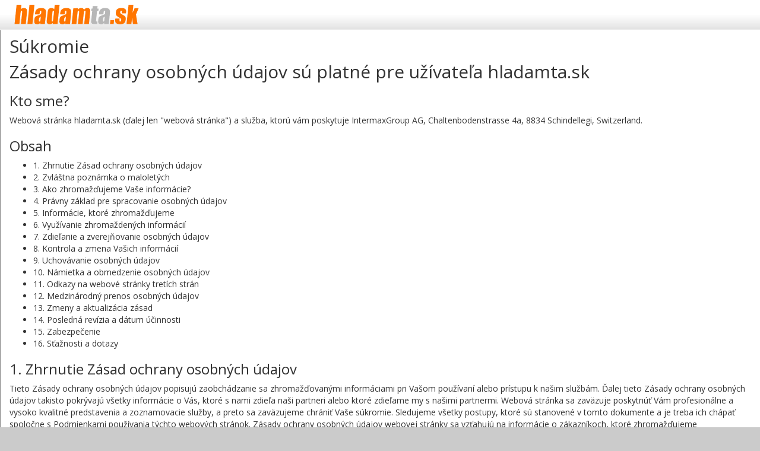

--- FILE ---
content_type: text/html; charset=utf-8
request_url: https://www.hladamta.sk/privacy
body_size: 9862
content:
<!DOCTYPE html>
<html lang="sk_SK"  class="webp webp-alpha no-avif"> 
<head>
<meta charset="utf-8"> <meta http-equiv="X-UA-Compatible" content="IE=edge"> <meta name="viewport" content="width=device-width, initial-scale=1">	<title>hladamta.sk</title>
<link rel="shortcut icon" href="/favicon.ico?97ef708f" sizes="16x16 32x32"> <link rel="shortcut icon" href="/favicon-36x36.png?cd80af12" sizes="36x36"> <link rel="shortcut icon" href="/favicon-48x48.png?cd80af12" sizes="48x48"> <link rel="shortcut icon" href="/favicon-64x64.png?cd80af12" sizes="64x64"> <link rel="shortcut icon" href="/favicon-72x72.png?cd80af12" sizes="72x72"> <link rel="shortcut icon" href="/favicon-96x96.png?cd80af12" sizes="96x96"> <link rel="shortcut icon" href="/favicon-144x144.png?cd80af12" sizes="144x144"> <link rel="shortcut icon" href="/favicon-192x192.png?cd80af12" sizes="192x192"> <link rel="shortcut icon" href="/favicon-310x310.png?cd80af12" sizes="310x310"> <link rel="apple-touch-icon" href="/apple-touch-icon-precomposed.png?0badd292"> <link rel="apple-touch-icon" href="/favicon-120x120.png?cd80af12" sizes="120x120"> <link rel="apple-touch-icon" href="/favicon-192x192.png?cd80af12" sizes="192x192"> <link rel="apple-touch-icon" href="/favicon-310x310.png?cd80af12" sizes="310x310"> <meta name="apple-mobile-web-app-capable" content="yes" /> <meta name="mobile-web-app-capable" content="yes" /> <link rel="manifest" href="/manifest.json?f92399b0"> <meta name="application-name" content="www.hladamta.sk" /> <meta name="msapplication-config" content="/browserconfig.xml?97ef708f" /><meta name="robots" content="index, follow"> <meta http-equiv="content-language" content="sk"> <meta name="description" content=""> <meta name="DC.description" content=""> <meta name="0" content=""> <meta name="DC.Language" content="sk">
	<script type="application/javascript">
		window.canUseLocalStorage="canUseLocalStorage"in window?window.canUseLocalStorage:function(a){
			try{ return window.localStorage.setItem(a,a),window.localStorage.removeItem(a),!0}catch(e){ return!1}}("paulirish-5558557-localStorage-test")</script>

    <script type="application/javascript">
        window.initScripts = []; window.jQueryScripts = []; window.$ = function(init) { window.initScripts.push(init); }; window.requireJquery = function(init) { if (window.jQuery && true === window.jQueryScripts) { setTimeout(function() { init(jQuery); }, 1); } else { window.jQueryScripts.push(init); } }
    </script>





<script type="application/javascript">
    window.sk = {
      language: document.documentElement.lang || 'sk-SK'
  };
</script>
            <script>window["__ga_domain_id"]="G-L4R0LX0JZL"</script>


                <script type="text/plain" data-cookiecategory="analytics" src="/js/services/ga.min.js?56d0f5f1" async></script> 

            <script>window["__gtm_container_id"]="GTM-TH5LF8L"</script>

                <link rel="preconnect" href="https://www.googletagmanager.com" />

                <script type="application/javascript" src="/js/services/gtm.min.js?94bab450"></script> 







    
	 
	<!-- linkCss: vendor/bootstrap/dist/css/bootstrap.min.css --><link rel="stylesheet" type="text/css" href="/vendor/bootstrap/dist/css/bootstrap.min.css?f68a2500"/></style><script>/**/</script>
        <!-- linkCss: css/themes/Naranja.css --><link rel="stylesheet" type="text/css" href="/css/themes/Naranja.css?f7fe703b"/></style><script>/**/</script>

	<!-- linkCss: vendor/font-awesome/css/all.min.css --><link rel="stylesheet" type="text/css" href="/vendor/font-awesome/css/all.min.css?99a8328d"/></style><script>/**/</script>      
	<!-- linkCss: vendor/font-awesome/css/v4-shims.min.css --><link rel="stylesheet" type="text/css" href="/vendor/font-awesome/css/v4-shims.min.css?99a8328d"/></style><script>/**/</script> 
	 

        <!-- linkCss: css/compiled/member-layout.css --><link rel="stylesheet" type="text/css" href="/css/compiled/member-layout.css?533624b8"/></style><script>/**/</script>
        <!-- linkCss: css/compiled/spinner.css --><link rel="stylesheet" type="text/css" href="/css/compiled/spinner.css?baea6a94"/></style><script>/**/</script>
</head>
<body>
        <noscript>
            <iframe src="https://www.googletagmanager.com/ns.html?id=GTM-TH5LF8L" height="0" width="0" style="display:none;visibility:hidden"></iframe>
        </noscript>
        <header id="topbar" class="topbar topbar-unsecured navbar-default navbar-fixed-top">
            <div id="topbar-row" class="topbar-row row">

                <!-- linkCss: css/compiled/member-topbar.css --><link rel="stylesheet" type="text/css" href="/css/compiled/member-topbar.css?533624b8"/></style><script>/**/</script>
    
    <a href="/index.php" class="header-homepage-link">
        <h1 id="topTitle" class="top-title col-xs-9 col-md-3">

            <span class="text" style="display:none">hladamta.sk</span> 
            <script type="application/javascript">
	            document.getElementById("topTitle").getElementsByTagName('span')[0].style.display = "";
		(function(svg, fallback) {
            if (window.canUseLocalStorage && 0 > navigator.userAgent.indexOf('MSIE') && 0 > navigator.userAgent.indexOf('Trident/')) { //IE does not support locally stored image
                if (function(svg, fallback) {
                    let el, logo = localStorage.getItem(svg) || localStorage.getItem(fallback);
                    if (logo) {
                        el = document.getElementById("topTitle");
                        el.style.backgroundImage = logo;
                        el.className += ' has-logo';
                        return true
                    }
                }(svg, fallback)) {
                    return;
                }
            }

            $(function() {
                $('#' +"topTitle").setSvgBackground(svg, fallback);
            });
        })(
            "/upload/logo/www.hladamta.sk.svg?f685c62c",
            "/upload/logo/www.hladamta.sk.png?f685c62c"
        );
            </script>
            <noscript> 
                    <div style="background: transparent url(/upload/logo/www.hladamta.sk.png?f685c62c) no-repeat; background-size: contain;">&nbsp;</div>
            </noscript>

        </h1>

    </a>

            </div>
        </header>

    <section id="page" class="page-container container-fluid">
        <main id="pageRow" class="page-row row row-offcanvas row-offcanvas-left">
            <article id="snippet--main" class="main-content col-xs-12">
                <!-- linkCss: css/compiled/member-main.css --><link rel="stylesheet" type="text/css" href="/css/compiled/member-main.css?533624b8"/></style><script>/**/</script>
                    <h2 id="snippet--title">
                        <span>	Súkromie
</span>
                    </h2>
                    <div class="page-content">
    <h2>Zásady ochrany osobných údajov sú platné pre užívateľa hladamta.sk</h2>

<h3>Kto sme?</h3>
 <p>Webová stránka hladamta.sk (ďalej len "webová stránka") a služba, ktorú vám poskytuje IntermaxGroup AG, Chaltenbodenstrasse 4a, 8834 Schindellegi, Switzerland.</p>

<h3>Obsah</h3>
<ul>
<li>1. Zhrnutie Zásad ochrany osobných údajov</li>
<li>2. Zvláštna poznámka o maloletých</li>
<li>3. Ako zhromažďujeme Vaše informácie?</li>
<li>4. Právny základ pre spracovanie osobných údajov</li>
<li>5. Informácie, ktoré zhromažďujeme</li>
<li>6. Využívanie zhromaždených informácií</li>
<li>7. Zdieľanie a zverejňovanie osobných údajov</li>
<li>8. Kontrola a zmena Vašich informácií</li>
<li>9. Uchovávanie osobných údajov</li>
<li>10. Námietka a obmedzenie osobných údajov</li>
<li>11. Odkazy na webové stránky tretích strán</li>
<li>12. Medzinárodný prenos osobných údajov</li>
<li>13. Zmeny a aktualizácia zásad</li>
<li>14. Posledná revízia a dátum účinnosti</li>
<li>15. Zabezpečenie</li>
<li>16. Sťažnosti a dotazy</li>
</ul>

<h3>1. Zhrnutie Zásad ochrany osobných údajov</h3>
 <p>Tieto Zásady ochrany osobných údajov popisujú zaobchádzanie sa zhromažďovanými informáciami pri Vašom používaní alebo prístupu k našim službám. Ďalej tieto Zásady ochrany osobných údajov takisto pokrývajú všetky informácie o Vás, ktoré s nami zdieľa naši partneri alebo ktoré zdieľame my s našimi partnermi.
Webová stránka sa zaväzuje poskytnúť Vám profesionálne a vysoko kvalitné predstavenia a zoznamovacie služby, a preto sa zaväzujeme chrániť Vaše súkromie. Sledujeme všetky postupy, ktoré sú stanovené v tomto dokumente a je treba ich chápať spoločne s Podmienkami používania týchto webových stránok. Zásady ochrany osobných údajov webovej stránky sa vzťahujú na informácie o zákazníkoch, ktoré zhromažďujeme prostredníctvom našich webových stránok a ktorých cieľom je zabezpečiť, aby ste sa museli starať o otázky dôvernosti.
Vaše súkromie je pre nás veľmi dôležité a preto chceme, aby ste jasne rozumeli tomu, ako sú informácie, ktoré ste nám poskytli alebo boli zhromaždené počas používania nášho webu, využité na to, aby Vaša návšteva bola príjemnejšie a aby Vám priniesla informácie a príležitosti, ktoré by Vás mohli zaujímať.
Používaním webovej stránky a / alebo našich služieb vyjadrujete súhlas s našimi Zásadami ochrany súkromia a našimi Obchodnými podmienkami. Ak neprijímate tieto Zásady ochrany osobných údajov alebo neprijímate naše Podmienky použitia, prosíme Vás, aby ste opustili webovú stránku.
Všetky odkazy v tejto zásade na hladamta.sk, "my", "nás", "naše" a podobné pojmy by mali byť interpretované príslušným spôsobom.
Podobne, ak sa neuvádza inak, odkaz na "Vy", "Vaše", "Vás" alebo "Vám" v týchto Zásadách ochrany osobných údajov je odkaz na Vás ako na užívateľov tejto webovej stránky.</p>

<h3>2. Zvláštna poznámka o maloletých</h3>
 <p>Ako je uvedené v Podmienkach použitia, žiadame, aby nám osoby mladšie ako 18 rokov nepredkladali žiadne informácie. Webová stránka vedome nevyberá informácie od detí mladších ako 18 rokov. Zodpovednosťou rodiča alebo poručníka je, aby deti, ktoré sú v ich opatrovníctve, nepoužívali počítač či akékoľvek elektronické zariadenia na získanie prístupu alebo akýmkoľvek spôsobom využívali našej webovej stránky alebo služby. Ďalej očakávame a vyžadujeme, aby sa každý užívateľ alebo člen nášho webu a služby uistil, že bude chrániť svoje prihlasovacie informácie od všetkých detí alebo maloletých.</p>

<h3>3. Ako zhromažďujeme Vaše informácie?</h3>
 <p>Vaše osobné údaje môžu byť zhromažďované alebo prístupné mnohými spôsobmi, vrátane:
Priamo od Vás (či už priamo alebo ústne), keď sa k nám pripojíte alebo vytvoríte účet a akýmkoľvek priamym alebo nepriamym využívaním našich služieb;
Vygenerované v korešpondencii apod.;
Prijaté tretími stranami vo vzťahu k službám, ktoré sami poskytujeme na základe Vášho povolenia, ktoré môžu byť získané priamo od Vás, alebo nepriamo prostredníctvom Vašich činností. V takýchto prípadoch sa uistíme, že tieto tretie strany sú oprávnené tieto informácie zverejniť.
Vaše osobné informácie môžeme tiež získať prostredníctvom Vášho používania našich webových stránok hladamta.sk alebo pomocou cookies na našich webových stránkach.</p>

<h3>4. Právny základ pre spracovanie osobných údajov</h3>
 <p>Spracovanie Vašich osobných údajov má oporu v nasledujúcom právnom základe:
právnym základom pre spracovanie Vašich osobných údajov je realizácia požadovanej služby od nás alebo vykonanie dohody, ktorú s nami máte. Vaše osobné údaje môžu byť použité na údržbu Vášho účtu a profilu či na spojenie s ďalšími užívateľmi na našej platforme.
V určitých prípadoch môžeme požiadať o Váš súhlas alebo o konkrétnej záležitosti. Pokiaľ je požadovaný Váš súhlas na zber, spracovanie a zverejňovanie osobných údajov, zaistíme, že takýto súhlas bude slobodne udelený. Môžeme Vás tiež požiadať o súhlas s tým, aby sme Vám pravidelne zasielali marketingové materiály, ktoré pre Vás podľa nás môžu byť vhodné. Takáto marketingová komunikácia Vám bude zaslaná len vtedy, ak s ňou súhlasíte prostredníctvom "Prijatie" (Opt-in). Týmto ste informovaní, že s výhradou právnych alebo zmluvných obmedzení môžete svoj súhlas so spracovaním osobných údajov odvolať. Všetky oznámenia týkajúce sa takého odňatia alebo zmeny súhlasu musí byť v písomnej forme a adresované na support@hladamta.sk. 
Môžeme spracovať Vaše osobné údaje na základe našich oprávnených záujmov, vrátane poskytovania našej služby, analýzy správania užívateľov s cieľom zlepšenia našej služby a zlepšenie nášho obsahu a na administratívne účely.</p>

<h3>5. Informácie, ktoré zhromažďujeme</h3>
 <p>Rôzne typy informácií, ktoré zhromažďujeme môžu zahŕňať:
Informácie, ktoré ste poskytli v našom on-line ANONYMNOM registračnom formulári, ako je Vaše pohlavie, vek, typ vzťahu, ktorý hľadáte, e-mail, dátum narodenia, fakturačné údaje a informácie o kreditnej karte. Avšak žiadne z Vašich osobne identifikovateľných informácií nie sú prístupné verejnosti, ani ju nemožno použiť na identifikáciu konkrétnej osoby.
Informácie, ktoré ste dobrovoľne poskytli prostredníctvom vytvorenia a dokončenie Vášho profilu, zverejnenie alebo zapojenie do médií, ako je napríklad zasielanie správ alebo chatovací program na webovej stránke. To môže okrem iného zahŕňať prihlasovacie údaje účtu, vekové preferencie ideálnych partnerov, znamení zverokruhu, geografické umiestnenie, fotografie, videá, osobné záujmy, fyzické vlastnosti a podobne.
Informácie, ktoré sa automaticky zhromažďujú pri návšteve alebo používanie našich webových stránok, ako je Vaša IP adresa, e-mailová adresa, typ prehliadača a súbory cookies, analytické nástroje a služby tretích strán.
Informácie získané ostatnými prostredníctvom našej webovej stránky. Zhromažďujeme informácie, ktoré by nám boli poskytnuté organizáciami tretích strán. Tieto osobné údaje môžu obsahovať kontaktné údaje, demografické údaje a údaje o navigáciu na internete.
Informácie poskytované finančnými inštitúciami alebo spracovateľovi platieb, ktoré nám môžu odovzdať informácie týkajúce sa platobných informácií alebo platobných metód súvisiace s Vašim plateným účtom alebo plateným predplatným a službami.</p>

<h3>6. Využívanie zhromaždených informácií</h3>
 <p>Vaše informácie využívame k lepšiemu poskytovaniu našich služieb. Okrem toho používame Vaše informácie k ochrane Vašej osoby, ostatných užívateľov a na zachovanie integrity našich webových stránok proti podvodom a prípadne tak, ako to vyžaduje zákon.
Všetky informácie, ktoré o sebe vo svojom profile vyplníte budú zobrazené na Vašej profilovej stránke. Môžeme odstrániť akýkoľvek nevhodný obrázok, slová alebo slová a frázy, ktoré neobsahujú žiadne informácie alebo frázy, ktoré by nedávali ostatným používateľom zmysel a za účelom poskytnutia kvalitné zoznamovacie služby všetkým členom našej webovej stránky. Zverejníme iba fotografie a obrázky spĺňajúce publikačné pravidlá stanovené v Podmienkach použitia.
Môžeme interne používať osobné identifikačné údaje našich užívateľov, aby sme zlepšili naše marketingové úsilie, štatisticky analyzovali využitie webu, zlepšili náš obsah a ponuku produktov a prispôsobili obsah a usporiadanie našich stránok. Veríme, že týmto použitím vylepšíme naše stránky a lepšie prispôsobíme Vaše online zážitky tak, aby vyhovovali Vašim potrebám.
Môžeme tiež použiť Vaše osobné identifikačné údaje, aby sme Vám poskytli informácie, ktoré sú v niektorých prípadoch zamerané na Vaše záujmy, ako sú cielené bannery a propagácie.
Vaše informácie tiež používame na administratívne účely a na komunikáciu s Vami spôsobom, aký si zvolíte.
Môžeme Vás pravidelne kontaktovať e-mailom na účely zákazníckeho servisu a tiež aby sme Vás informovali o špeciálnych ponukách, nových službách a príležitostiach pre našich zákazníkov. Nebudeme vás kontaktovať prostredníctvom telefónu alebo textové správy bez Vášho výslovného súhlasu (opt-in).</p>

<h3>7. Zdieľanie a zverejňovanie osobných údajov</h3>
 <p>Vaše osobné údaje, ktoré ste dobrovoľne poskytli, sú zverejňované ostatným užívateľom prostredníctvom Vášho verejného profilu. Uvedomte si, že akonáhle zdieľate informácie verejne na internete, nebudeme mať žiadnu kontrolu nad tým, ako môžu ostatní Vaše informácie využívať. Avšak nezobrazíme žiadne z Vašich osobných údajov, ako napríklad: Vaše reálne meno, emailovú adresu, PSČ, mobilné číslo alebo pevnú linku či IP-adresu. Tie budú uchované prísne súkromne a dôverne. V žiadnom prípade nič neurobíme bez Vášho súhlasu.
Vaše osobné údaje môžeme ďalej oznamovať našim zamestnancom, partnerom a ďalším tretím stranám, ktoré môžu tieto informácie vyžadovať, aby nám pomohli pri riešení vzťahov, ktoré s Vami máme. Ak zdieľame Vaše osobné údaje s týmito tretími stranami, zaistíme, aby tieto strany využívali tieto údaje spôsobom, ktorý zabezpečí bezpečnosť a ochranu Vašich osobných údajov.</p>

 <p>Táto webová stránka je prevádzkovaná spoločnosťou IntermaxGroup AG, ktorá je súčasťou skupiny spriaznených spoločností, ktoré sú vzájomne prepojené a prevádzkujú rôzne časti podniku. Jednáme ako skupina a naďalej budeme zdieľať informácie a údaje, ktoré môžu byť potrebné, s ďalšími spoločnosťami skupiny. Potvrdzujeme, že všetky spoločnosti skupiny dodržiavajú povinnosti na ochranu dát uvedené v tomto dokumente a podliehajú rozsahu a obmedzeniam stanoveným akýmkoľvek vnútroštátnym právom akejkoľvek konkrétnej spoločnosti. Tým, že prijmete naše VOP, potvrdzujete, že ste viazaní týmito Zásadami ochrany osobných údajov a tiež súhlasíte s tým, že môžeme zdieľať informácie s inými spoločnosťami v skupine a že akékoľvek spracovanie môže byť vykonané niektorou z firiem skupiny.</p>

 <p>NEPREDÁVAME ani neprenajímame žiadne osobné údaje o Vás žiadnej tretej strane bez Vášho výslovného súhlasu. Súhrnne zverejňujeme informácie pre inzerentov a pre iné marketingové a propagačné účely. V týchto situáciách NEZVEREJŇUJEME týmto subjektom žiadne informácie, ktoré by mohli byť použité na osobnú identifikáciu Vašej osoby.
V záujme zachovania zdravej komunity, spolupracujeme so všetkými orgánmi presadzovania práva a so všetkými tretími stranami k presadeniu ich práv duševného vlastníctva či iných práv.
Vyhradzujeme si právo zverejniť Vaše osobné identifikačné údaje, ako to vyžaduje zákon, a ak sa domnievame, že zverejnenie je nevyhnutné na ochranu našich práv a / alebo na splnenie súdneho konania, súdneho príkazu alebo právneho procesu na našich webových stránkach. Pre vyúčtovanie tovaru a služieb používame spoločnosti pre spracovanie platobných kariet. Tieto spoločnosti nezachovávajú, neposkytujú, neukladajú ani nepoužívajú osobné identifikačné údaje na žiadne iné účely.
Vaše osobné údaje NEBUDEME zdieľať na marketingové účely s žiadnou treťou stranou bez Vášho súhlasu.
Sme povinní poskytnúť informácie súdnym orgánom, pokiaľ k tomu oprávnenými a to napríklad na domovú prehliadku alebo súdny príkaz. Iným ako platným žádostím právnych orgánov, v opačnom prípade budú Vaše informácie v bezpečí na webovej stránke. Snažíme sa o to, aby sme mali stále Vaše aktuálne, presné a úplné údaje a spoliehame sa na Vás, že svoje údaje aktualizujete, ak to bude potrebné.</p>

 <p>Vaše individuálne použitie webové stránky a Vaše interakcie s ostatnými užívateľmi prostredníctvom týchto stránok bude zachované ako prísne súkromné.
Na základe Vášho výslovného súhlasu Vám môžeme čas od času zasielať e-maily obsahujúce informácie o systému a aktivite webu, oznámenia, propagačných akciách, ako aj propagačných akciách tretích strán, o ktorých sa domnievame, že by Vás mohli zaujímať. Zo zasielanie e-mailov webových stránok alebo e-mailov odosielaných tretími stranami sa môžete kedykoľvek odhlásiť zmenou nastavenia svojho profilu alebo prostredníctvom odkazu Odhlásenie zahrnutého v každom e-mailu zaslanom webovou stránkou alebo treťou stranou.
V priebehu zobrazovania reklám na týchto stránkach a použitím niektorých častí webovej stránky, nami alebo treťou stranou, inzerent môže umiestniť alebo rozpoznať jedinečný cookie vo Vašom prehliadači. Cookies sú bežnou súčasťou internetových operácií a sú tiež používané webovou stránkou, aby Vás bezpečne identifikovali pri každom prihlásení a používanie webových stránok a pre udržanie aktívneho spojenia, keď webovú stránku po určitú dobu nepoužívate. Ďalšie informácie o cookies nájdete v našich Zásadách používania súborov Cookies.</p>

<h3>8. Kontrola a zmena Vašich informácií</h3>
 <p>Budeme používať primerané prostriedky na to, aby sme udržiavali Vaše osobné údaje presné, úplné a aktuálne vzhľadom k zamýšľanému použitiu, avšak je potrebné nás okamžite informovať, ak sa Vaše osobné údaje zmení.
Pokiaľ ide o Vaše osobné údaje, máte právo dostať potvrdenie o tom, že Vaše osobné údaje sú spracovávané a môžete požiadať o prístup k uvedeným osobným informáciám. Môžete tiež požiadať o kópiu týchto Vami získaných informácií - táto žiadosť môže byť podaná ústne alebo elektronicky. Kópiu poskytneme v štruktúrovanom, bežne používanom a strojovo čitateľnom formáte.</p>

 <p>K úprave alebo vymazaniu údajov z našej databázy máte nasledujúce možnosti:
Pošlite e-mail na Zákaznícku podporu
Prihláste sa pod svojím heslom a zmente/vymažte Váš profil
Pokiaľ je Váš profil pripravený na vymazanie z našej databázy, po uplynutí tejto doby je nutné mať na pamäti, že pridružené údaje uchováme ďalšie tri mesiace (približne deväťdesiat kalendárnych dní), ak sa informácie požadujú v súvislosti s pôvodným účelom, pre ktoré boli zhromaždené alebo inak povolené alebo vyžadované zákonom. V každom prípade bude Váš profil zmenený na neaktívny a NEBUDE zobrazený na webových stránkach.</p>

<h3>9. Uchovávanie osobných údajov</h3>
 <p>Vaše osobné údaje uchováme tak dlho, kým je nevyhnutné poskytnúť Vám naše služby, ako je uvedené v týchto zásadách, alebo kým nebude Váš účet zmazaný, pokiaľ nie je vyžadovaná alebo inak povolená zákonom dlhšia doba uchovania. Máte právo na vymazanie Vašich osobných údajov, však toto podlieha našim právnym povinnostiam, ktoré môžu vyžadovať, aby sme uchovali Vaše osobné údaje po určitú dobu.</p>

<h3>10. Námietka a obmedzenie osobných údajov</h3>
 <p>Máte právo na námietku na spracovanie Vašich osobných údajov z dôvodov týkajúcich sa Vašej konkrétnej situácie. Vaše osobné údaje nebudeme ďalej spracovávať, ak nebudeme mať presvedčivé oprávnené dôvody na ich spracovanie. Máte právo kedykoľvek namietať proti spracovaniu Vašich osobných údajov na účely priameho marketingu. Môžete sa odhlásiť od prijímanie e-mailových upozornení do Vašej externej schránky, pre odhlásenie prosím použite odkaz v dolnej časti každého e-mailu.
Ďalej uznávame Vaše právo na obmedzenie spracovanie osobných údajov, v takom prípade je budeme uchovávať len na uplatnenie alebo obhajobe sťažností.</p>

<h3>11. Odkazy na webové stránky tretích strán</h3>
 <p>Upozorňujeme, že prístupom k ďalším webom tretích strán z hypertextových odkazov na našich webových stránkach, nebudeme mať nad týmito webovými stránkami žiadnu kontrolu. Tieto webové stránky majú svoje vlastné zásady ochrany osobných údajov, voči ktorým nenesieme žiadnu zodpovednosť alebo povinnosti.</p>

<h3>12. Medzinárodný prenos osobných údajov</h3>
 <p>Ak umožníme dodávateľom alebo tretím stranám spracovávať Vaše osobné údaje mimo Európsky hospodársky priestor, uistíme sa, že existujú príslušné záruky, aby Vaše osobné údaje boli chránené. Používame štandardné zmluvné doložky schválené Európskou komisiou alebo iné vhodné záruky, aby sme umožnili prenos dát z EHP do iných krajín.</p>

<h3>13. Zmeny a aktualizácia zásad</h3>
 <p>Webová stránka si vyhradzuje právo tieto zásady aktualizovať, kedykoľvek to považuje za potrebné. Pokiaľ dôjde k akýmkoľvek zmenám v zásadách, bude to označené aktualizáciou dátumu poslednej revízie zásad uvedených na konci tohto dokumentu.</p>

<h3>14. Posledná revízia a dátum účinnosti</h3>
 <p>Tieto zásady boli naposledy revidované 20. mája 2018. Pre užívateľov, ktorí sa zaregistrovali do služby pred 20. májom 2018, budú tieto zásady platné 24. mája 2018.
Tieto Zásady ochrany súkromia boli preložené pre Vaše pohodlie. Ak existuje nejaký rozpor medzi touto verziou a pôvodnou anglickou verziou, platí anglická verzia.
Ak máte nejaké otázky alebo obavy, použite prosím kontaktný formulár Zákazníckej podpory na webovej stránke a naša zákaznícka podpora sa bude zaoberať Vaším dotazom - rýchlo, profesionálne a efektívne, pretože sme tu pre Vás a pripravení riešiť akýkoľvek Váš dotaz.</p>

<h3>15. Zabezpečenie</h3>
 <p>Zaistenie súkromia Vašich osobných údajov je pre nás nesmierne dôležité, a preto odteraz budú prijaté všetky potrebné technické a organizačné opatrenia, ktoré zaistia, že Vaše osobné údaje budú bezpečne uložené a budú urobené všetky opatrenia, ktoré zabezpečia, aby nedošlo k neautorizovanému alebo protiprávnemu spracovanie osobných údajov. Upozorňujeme, že aj keď podnikneme všetky potrebné kroky na zabezpečenie Vašich informácií, nesľubujeme, a nemali by ste očakávať, že Vaše osobné údaje zostanú vždy bezpečné.</p>

<h3>16. Sťažnosti a dotazy</h3>
 <p>Ak máte akékoľvek dotazy týkajúce sa našich metód a procesov ochrany osobných údajov, máte právo nás kontaktovať telefonicky, písomne alebo e-mailom a podať sťažnosť na support@hladamta.sk Vaše dotazy budú riešené v čo najkratšom čase.</p>

    <span class="copyright">Copyright 2026 hladamta.sk</span>
                    </div>
    
    <div id="snippet--flash-messages" class="flash-messages">
         
    </div>

<footer class="container-fluid">
    <nav class="row">
              


<a href="/support/" class="simple-menu-item clearfix" >
		<span class="text">Kontakt na technickú podporu</span>
</a>


<a href="/impressum" class="simple-menu-item clearfix" >
		<span class="text">Impressum</span>
</a>


<a href="/terms" class="simple-menu-item clearfix" >
		<span class="text">Všeobecné obchodné podmienky</span>
</a>


<a href="/privacy" class="simple-menu-item clearfix" >
		<span class="text">Súkromie</span>
</a>
        <a class="simple-menu-item clearfix" href="#" data-cc="c-settings"><span class="text">Cookies</span></a>
    </nav>
    
</footer>

            </article>
        </main>
    </section>

    <script type="application/javascript"
            src="/vendor/jquery/dist/jquery.min.js?fb6741ee" onload="$.each(jQueryScripts, function() { this($); }); jQueryScripts = true;"></script> 
    <script type="application/javascript"
            src="/vendor/bootstrap/dist/js/bootstrap.min.js?f68a2500" ></script> 
    <script type="application/javascript"
            src="/vendor/nette.ajax.js/nette.ajax.js?069148c0" ></script> 

    <script type="application/javascript" src="/js/helpers.min.js?9c8410fb"></script>
    <script type="application/javascript" src="/vendor/nette.ajax.js/extensions/spinner.ajax.js?069148c0"></script>
    <script type="application/javascript" src="/js/url.min.js?94bab450"></script>
    <script type="application/javascript" src="/js/nette.ajax.url.min.js?94bab450"></script>
    <script type="application/javascript" src="/js/nette.ajax.ie.style.min.js?94bab450"></script>
    <script type="application/javascript" src="/js/bootstrap.overlay.min.js?94bab450"></script>
    <script type="application/javascript" src="/js/imax.nette.ajax.min.js?ae0bc066"></script>




<script type="application/javascript">$.nette.init();</script>

    <!-- JS files -->
<script type="text/javascript" src="/js/svg.min.js?94bab450"></script><script type="text/javascript" src="/js/flash-messages.min.js?94bab450"></script>    <!-- END of JS files -->

    <script type="application/javascript">
        (function(scripts, i) { for (i = 0; i < scripts.length; ++i) { scripts[i].call(window, window.jQuery); } }(window.initScripts));
    </script>
 


<!--[if lte IE 9]>

<link rel="stylesheet" href="/css/compiled/member-ie9.css">
<![endif]-->

</body>
</html>


--- FILE ---
content_type: text/css
request_url: https://www.hladamta.sk/css/themes/Naranja.css?f7fe703b
body_size: 5240
content:
@import url(https://fonts.googleapis.com/css?family=Open+Sans:400,400i,600,700,700i,800&subset=latin-ext);:root{--color-gray-200:#333;--color-gray-320:#4F5152;--theme-primary-color:#ff7600;--theme-primary-text-color:#000;--theme-primary-bg-color:#fff;--theme-text-color-on-primary:#fff;--theme-bg-color:#fff;--theme-border-color:#848484;--theme-hover-primary-text-color:#fff;--theme-hover-primary-bg-color:var(--theme-primary-color);--hover-bg-filter:brightness(95%);--active-bg-filter:brightness(90%);--hover-text-filter:brightness(90%);--active-text-filter:brightness(80%);--superpower-top-title-text-color:#000;--superpower-primary-text-color:#000}.livechat-sidebar-profile,.profile,.thumbnail{--profile-details-text-color:#333;--profile-details-primary-item-color:var(--profile-details-text-color);--profile-details-icon-color:var(--theme-primary-text-color);--profile-corner-label-bg-color:var(--theme-primary-color);--profile-corner-label-text-color:#fff}.livechat-sidebar-profile--theme-primary-color-accent,.profile--theme-primary-color-accent,.thumbnail--theme-primary-color-accent{--profile-details-icon-color:var(--theme-primary-color)}.livechat-sidebar-profile--top,.profile--top,.thumbnail--top{--profile-corner-label-bg-color:#5cb85c}.profile-actions{--profile-action-text-color:var(#333);--profile-action-icon-bg-color:transparent;--profile-action-hover-icon-bg-color:var(--theme-primary-color);--profile-action-icon-transition:background-color .25s ease-in}.thumbnail{--thumbnail-text-color:var(--profile-details-text-color);--thumbnail-bg-color:transparent;--thumbnail-border-color:#ddd;--thumbnail-separator-color:#ddd;--thumbnail-image-wrapper-bg-color:var(--thumbnail-bg-color);--thumbnail-transition:border-color 1s ease;--thumbnail-image-transition:none;--thumbnail-caption-transition:none;--thumbnail-hover-image-scale:1;--thumbnail-hover-border-color:var(--thumbnail-border-color);--thumbnail-caption-bg-color:var(--thumbnail-bg-color);--thumbnail-primary-caption-item-color:var(--profile-details-primary-item-color);--thumbnail-secondary-caption-item-color:#808080;--thumbnail-tertiary-caption-item-color:var(--thumbnail-secondary-caption-item-color);--thumbnail-caption-icon-color:var(--profile-details-icon-color);--thumbnail-hover-primary-caption-item-color:var(--thumbnail-primary-caption-item-color);--thumbnail-hover-secondary-caption-item-color:var(--thumbnail-secondary-caption-item-color);--thumbnail-hover-tertiary-caption-item-color:var(--thumbnail-tertiary-caption-item-color);--thumbnail-hover-caption-bg-color:var(--thumbnail-caption-bg-color);--thumbnail-hover-caption-icon-color:var(--thumbnail-caption-icon-color);--thumbnail-delete-btn-text-color:#f2dede;--thumbnail-delete-btn-bg-color:#a94442;--thumbnail-corner-label-bg-color:var(--profile-corner-label-bg-color);--thumbnail-corner-label-text-color:var(--profile-corner-label-text-color)}.livechat-sidebar-profile{--livechat-profile-corner-label-bg-color:var(--profile-corner-label-bg-color);--livechat-profile-corner-label-text-color:var(--profile-corner-label-text-color);--livechat-sidebar-profile-footer-icon-color:var(--profile-details-icon-color)}.promo-banner,.promo-overlay{--promo-main-color:#00C479}.promo-banner{--banner-bg-color:#00C4791A;--banner-text-color:#5d5c5c;--banner-btn-text-color:#fff}.promo-overlay{--overlay-bg-color:#fff;--overlay-border-width:1px;--overlay-border-color:rgba(0,0,0,0.2);--overlay-text-color:#5d5c5c;--overlay-btn-text-color:#fff;--overlay-close-icon-color:var(--color-gray-320);--overlay-icon-wrapper-size:14.6rem;--overlay-icon-size:calc(var(--overlay-icon-wrapper-size) * .56)}.promo-overlay .svg{--overlay-push-match-icon:url('/img/promo/overlay/push/match/icon-light.svg?c01c574f');--overlay-push-hotlist-icon:url('/img/promo/overlay/push/hotlist/icon-light.svg?34853425')}.coaching{--color-yellow-600:#feca35;--coaching-primary-color:#ff767e;--coaching-primary-bg-color:#ffe4e6;--coaching-title-color:#ff5c66;--coaching-primary-text-color:#000;--coaching-superpower-card-badge-bg-color:var(--color-yellow-600);--coaching-btn-primary-text-color:#fff;--coaching-btn-secondary-active-bg-color:var(--color-yellow-600);--coaching-btn-secondary-inactive-bg-color:#e5e5e5;--overlay-coaching-photo-style-guide-icon:url('/img/promo/overlay/coaching/photo-style-guide/icon-light.svg?cd159948');--overlay-coaching-profile-feedback-icon:url('/img/promo/overlay/coaching/profile-feedback/icon-light.svg?11f0b71b');--overlay-coaching-profile-makeover-icon:url('/img/promo/overlay/coaching/profile-makeover/icon-light.svg?db00a8b3');--overlay-coaching-conversation-support-icon:url('/img/promo/overlay/coaching/conversation-support/icon-light.svg?a7104c28');--overlay-coaching-livechat-training-tool-icon:url('/img/promo/overlay/coaching/livechat-training-tool/icon-light.svg?63d39d03');--overlay-coaching-unlock-icon:url('/img/promo/overlay/coaching/unlock/icon-light.svg?d084c606');--overlay-coaching-file-drop-zone-bg-color:#f7f7f7;--overlay-coaching-file-drop-zone-border-color:#dbdbdb;--overlay-coaching-file-drop-zone-active-color:#555;--overlay-coaching-file-drop-zone-icon:url('/img/images.svg?a5ba277d');--overlay-coaching-file-drop-zone-label-color:#525252;--overlay-coaching-file-drop-zone-caption-color:#a3a3a3;--overlay-coaching-file-drop-zone-btn-color:#525252;--overlay-coaching-title-caption-color:var(--color-gray-200);--overlay-coaching-secondary-text-color:var(--color-gray-320)}.glyphicon *,html>body{font-family:'Open Sans',"Microsoft Sans serif",Geneva,Arial,Helvetica,sans-serif,"Apple Color Emoji","Android Emoji","Segoe UI Semibold"}.close{font-family:Arial,Helvetica,sans-serif}.form-group select{padding-top:4px;padding-bottom:4px}html>body a,html>body a:focus,html>body a:hover,section.template-root a,section.template-root a:focus,section.template-root a:hover{color:#00f}html>body a.simple-menu-item,html>body a.simple-menu-item:focus,html>body a.simple-menu-item:hover,section.template-root a.simple-menu-item,section.template-root a.simple-menu-item:focus,section.template-root a.simple-menu-item:hover{color:#222;text-decoration:none}html>body .dropdown-toggle a.simple-menu-item,html>body .dropdown-toggle a.simple-menu-item:focus,html>body .dropdown-toggle a.simple-menu-item:hover,section.template-root .dropdown-toggle a.simple-menu-item,section.template-root .dropdown-toggle a.simple-menu-item:focus,section.template-root .dropdown-toggle a.simple-menu-item:hover{background-color:transparent!important}html>body a.row:hover,section.template-root a.row:hover{text-decoration:none}html>body .promo-chat-container,section.template-root .promo-chat-container{margin-top:15px;margin-bottom:15px}html>body .promo-chat-row,section.template-root .promo-chat-row{padding:15px 10px;background-color:#ffd6b3}html>body .chat-promo,section.template-root .chat-promo{flex:0 0 auto;margin:0 -15px;background-color:#ffd6b3}html>body .coin-discount-link,section.template-root .coin-discount-link{display:block}html>body .promo-chat-discount-wrapper,section.template-root .promo-chat-discount-wrapper{padding:10px 5px;text-align:center}html>body .promo-activate-discount-wrapper,section.template-root .promo-activate-discount-wrapper{background-color:#ededed;display:block;text-align:center;padding:10px 15px}html>body .promo-activate-discount-title,section.template-root .promo-activate-discount-title{color:#000;font-weight:700;margin-left:10px}html>body .promo-activate-discount-text,section.template-root .promo-activate-discount-text{color:#00f;font-weight:700;text-decoration:underline}html>body .promo-chat-discount-title,section.template-root .promo-chat-discount-title{color:#000;font-weight:700;margin-left:5px;font-size:12px}html>body .promo-chat-discount-text,section.template-root .promo-chat-discount-text{color:#00f;font-weight:700;font-size:12px;text-decoration:underline}html>body .promo-chat-discount-time,section.template-root .promo-chat-discount-time{color:red;font-weight:700;font-size:12px;margin-left:5px}html>body span.promo-activate-discount-text:hover,section.template-root span.promo-activate-discount-text:hover{text-decoration:underline}html>body .promo-activate-discount-time,section.template-root .promo-activate-discount-time{font-weight:700;color:red;margin-left:50px}html>body .badge.badge-danger,html>body .page-action-tabs>.active>.has-badge>.badge.badge-danger,section.template-root .badge.badge-danger,section.template-root .page-action-tabs>.active>.has-badge>.badge.badge-danger{background-color:red}html>body header .topbar-row .profile-banner .dropdown-menu a.has-badge,section.template-root header .topbar-row .profile-banner .dropdown-menu a.has-badge{color:red}html>body .text-primary,section.template-root .text-primary{color:#ff7600}ahtml>body .text-primary:focus,ahtml>body .text-primary:hover,asection.template-root .text-primary:focus,asection.template-root .text-primary:hover{color:#cc5e00}html>body .bg-primary,section.template-root .bg-primary{background-color:#ff7600}ahtml>body .bg-primary:focus,ahtml>body .bg-primary:hover,asection.template-root .bg-primary:focus,asection.template-root .bg-primary:hover{background-color:#cc5e00}html>body .btn-primary,section.template-root .btn-primary{color:#fff;background-color:#ff7600;border-color:#e66a00}html>body .btn-primary.focus,html>body .btn-primary:focus,section.template-root .btn-primary.focus,section.template-root .btn-primary:focus{color:#fff;background-color:#cc5e00;border-color:#662f00}html>body .btn-primary:hover,section.template-root .btn-primary:hover{color:#fff;background-color:#cc5e00;border-color:#a84e00}.open>.dropdown-togglehtml>body .btn-primary,.open>.dropdown-togglesection.template-root .btn-primary,html>body .btn-primary.active,html>body .btn-primary:active,section.template-root .btn-primary.active,section.template-root .btn-primary:active{color:#fff;background-color:#cc5e00;background-image:none;border-color:#a84e00}.open>.dropdown-togglehtml>body .btn-primary.focus,.open>.dropdown-togglehtml>body .btn-primary:focus,.open>.dropdown-togglehtml>body .btn-primary:hover,.open>.dropdown-togglesection.template-root .btn-primary.focus,.open>.dropdown-togglesection.template-root .btn-primary:focus,.open>.dropdown-togglesection.template-root .btn-primary:hover,html>body .btn-primary.active.focus,html>body .btn-primary.active:focus,html>body .btn-primary.active:hover,html>body .btn-primary:active.focus,html>body .btn-primary:active:focus,html>body .btn-primary:active:hover,section.template-root .btn-primary.active.focus,section.template-root .btn-primary.active:focus,section.template-root .btn-primary.active:hover,section.template-root .btn-primary:active.focus,section.template-root .btn-primary:active:focus,section.template-root .btn-primary:active:hover{color:#fff;background-color:#a84e00;border-color:#662f00}fieldset[disabled] html>body .btn-primary.focus,fieldset[disabled] html>body .btn-primary:focus,fieldset[disabled] html>body .btn-primary:hover,fieldset[disabled] section.template-root .btn-primary.focus,fieldset[disabled] section.template-root .btn-primary:focus,fieldset[disabled] section.template-root .btn-primary:hover,html>body .btn-primary.disabled.focus,html>body .btn-primary.disabled:focus,html>body .btn-primary.disabled:hover,html>body .btn-primary[disabled].focus,html>body .btn-primary[disabled]:focus,html>body .btn-primary[disabled]:hover,section.template-root .btn-primary.disabled.focus,section.template-root .btn-primary.disabled:focus,section.template-root .btn-primary.disabled:hover,section.template-root .btn-primary[disabled].focus,section.template-root .btn-primary[disabled]:focus,section.template-root .btn-primary[disabled]:hover{background-color:#ff7600;border-color:#e66a00}html>body .btn-primary .badge,section.template-root .btn-primary .badge{color:#ff7600;background-color:#fff}html>body .btn-warning,section.template-root .btn-warning{background-color:#f8dea3!important;border-color:#f8dea3!important}html>body .modal-template-text,html>body .modal-template-title,section.template-root .modal-template-text,section.template-root .modal-template-title{text-align:center}html>body .pagination>li>a,html>body .pagination>li>span,section.template-root .pagination>li>a,section.template-root .pagination>li>span{color:#222;background-color:#fff;border:1px solid #ddd}html>body .pagination>.active>a,html>body .pagination>.active>a:focus,html>body .pagination>.active>a:hover,html>body .pagination>.active>span,html>body .pagination>.active>span:focus,html>body .pagination>.active>span:hover,section.template-root .pagination>.active>a,section.template-root .pagination>.active>a:focus,section.template-root .pagination>.active>a:hover,section.template-root .pagination>.active>span,section.template-root .pagination>.active>span:focus,section.template-root .pagination>.active>span:hover{color:#fff;background-color:#ff7600;border-color:#ff7600}html>body .pagination-simple,section.template-root .pagination-simple{display:-webkit-box;display:-moz-box;display:box;display:-ms-flexbox;display:-moz-flex;display:-webkit-flex;display:flex;-webkit-box-orient:horizontal;-moz-box-orient:horizontal;box-orient:horizontal;-webkit-box-direction:normal;-moz-box-direction:normal;box-direction:normal;-ms-flex-direction:row;-ms-flex-line-pack:start;-webkit-flex-direction:row;flex-direction:row;-ms-flex-wrap:nowrap;-webkit-flex-wrap:nowrap;flex-wrap:nowrap;justify-content:center;margin:0 auto}html>body .pagination-simple>*,section.template-root .pagination-simple>*{-webkit-box-flex:1;-moz-box-flex:1;box-flex:1;-webkit-flex:1 1 auto;flex:1 1 auto}html>body .pagination-simple>:not(.tweener-size-workaround),section.template-root .pagination-simple>:not(.tweener-size-workaround){width:-ms-flex(1 1 auto);height:-ms-flex(1 1 auto);width:flex(1 1 auto);height:flex(1 1 auto)}html>body .pagination-simple:after,html>body .pagination-simple:before,section.template-root .pagination-simple:after,section.template-root .pagination-simple:before{display:none!important}html>body .pagination-simple>br,html>body .pagination-simple>input[type=hidden],html>body .pagination-simple>link,html>body .pagination-simple>meta,html>body .pagination-simple>script,html>body .pagination-simple>style,html>body .pagination-simple>template,section.template-root .pagination-simple>br,section.template-root .pagination-simple>input[type=hidden],section.template-root .pagination-simple>link,section.template-root .pagination-simple>meta,section.template-root .pagination-simple>script,section.template-root .pagination-simple>style,section.template-root .pagination-simple>template{display:none!important}html>body .pagination-simple>*,section.template-root .pagination-simple>*{-webkit-box-flex:0;-moz-box-flex:0;box-flex:0;-webkit-flex:0 0 auto;flex:0 0 auto}html>body .pagination-simple>:not(.tweener-size-workaround),section.template-root .pagination-simple>:not(.tweener-size-workaround){width:-ms-flex(0 0 auto);height:-ms-flex(0 0 auto);width:flex(0 0 auto);height:flex(0 0 auto)}html>body .pagination-simple>li,section.template-root .pagination-simple>li{white-space:nowrap}html>body .pagination-simple>li>a,section.template-root .pagination-simple>li>a{width:100%;margin:0}html>body .pagination-simple>li+li>a,section.template-root .pagination-simple>li+li>a{border-left-width:0}html>body .label-primary,section.template-root .label-primary{background-color:#ff7600}html>body .label-primary[href]:focus,html>body .label-primary[href]:hover,section.template-root .label-primary[href]:focus,section.template-root .label-primary[href]:hover{background-color:#cc5e00}html>body .dropdown-menu>.active>a,html>body .dropdown-menu>.active>a:focus,html>body .dropdown-menu>.active>a:hover,section.template-root .dropdown-menu>.active>a,section.template-root .dropdown-menu>.active>a:focus,section.template-root .dropdown-menu>.active>a:hover{color:#fff;background-color:#ff7600}html>body .nav-pills>li>a,html>body .nav-pills>li>a:focus,html>body .nav-pills>li>a:hover,section.template-root .nav-pills>li>a,section.template-root .nav-pills>li>a:focus,section.template-root .nav-pills>li>a:hover{background-color:transparent}html>body .nav-pills>li.active>a,html>body .nav-pills>li.active>a:focus,html>body .nav-pills>li.active>a:hover,section.template-root .nav-pills>li.active>a,section.template-root .nav-pills>li.active>a:focus,section.template-root .nav-pills>li.active>a:hover{color:#fff;background-color:#ff7600}html>body .page-action-tabs>li>a,html>body .page-action-tabs>li>a:focus,html>body .page-action-tabs>li>a:hover,section.template-root .page-action-tabs>li>a,section.template-root .page-action-tabs>li>a:focus,section.template-root .page-action-tabs>li>a:hover{background-color:#eee}html>body .list-group-item.disabled,html>body .list-group-item.disabled:focus,html>body .list-group-item.disabled:hover,section.template-root .list-group-item.disabled,section.template-root .list-group-item.disabled:focus,section.template-root .list-group-item.disabled:hover{background-color:#eee;color:#777;cursor:not-allowed}html>body .list-group-item.disabled .list-group-item-text,html>body .list-group-item.disabled:focus .list-group-item-text,html>body .list-group-item.disabled:hover .list-group-item-text,section.template-root .list-group-item.disabled .list-group-item-text,section.template-root .list-group-item.disabled:focus .list-group-item-text,section.template-root .list-group-item.disabled:hover .list-group-item-text{color:#777}html>body .list-group-item.active,html>body .list-group-item.active:focus,html>body .list-group-item.active:hover,section.template-root .list-group-item.active,section.template-root .list-group-item.active:focus,section.template-root .list-group-item.active:hover{color:#fff;background-color:#ff7600;border-color:#ff7600}html>body .list-group-item.active .list-group-item-text,html>body .list-group-item.active:focus .list-group-item-text,html>body .list-group-item.active:hover .list-group-item-text,section.template-root .list-group-item.active .list-group-item-text,section.template-root .list-group-item.active:focus .list-group-item-text,section.template-root .list-group-item.active:hover .list-group-item-text{color:#ffe4cc}html>body .select2-container--bootstrap .select2-results .select2-results__option--highlighted,html>body .select2-container--bootstrap .select2-results .select2-results__option[aria-selected=true],section.template-root .select2-container--bootstrap .select2-results .select2-results__option--highlighted,section.template-root .select2-container--bootstrap .select2-results .select2-results__option[aria-selected=true]{color:#fff;background-color:#ff7600}html>body .profile-banner.profile-banner-opened,section.template-root .profile-banner.profile-banner-opened{background:#ff7600}@media (min-width:768px){html>body .chat-page .chat-list-message.chat-list-message-opened,section.template-root .chat-page .chat-list-message.chat-list-message-opened{background:#fff}}html>body .chat-page .chat-list-item .profile-banner-delete,section.template-root .chat-page .chat-list-item .profile-banner-delete{color:red;background-color:transparent}html>body .chat-page .chat-thread .chat-thread-message.chat-thread-message-received .chat-thread-message-bubble,section.template-root .chat-page .chat-thread .chat-thread-message.chat-thread-message-received .chat-thread-message-bubble{background-color:#ffd6b3}html>body .chat-page .chat-thread .chat-thread-message.chat-thread-message-received .chat-thread-message-bubble:after,section.template-root .chat-page .chat-thread .chat-thread-message.chat-thread-message-received .chat-thread-message-bubble:after{border-color:transparent #ffd6b3 transparent transparent}html>body .chat-page .chat-form-read-now,section.template-root .chat-page .chat-form-read-now{margin-top:-15px}html>body .flirt-wrapper .fa.fa-arrow-right,html>body .flirt-wrapper .fa.fa-chevron-down,section.template-root .flirt-wrapper .fa.fa-arrow-right,section.template-root .flirt-wrapper .fa.fa-chevron-down{color:#ff7600}html>body .flirt-wrapper .flirt-message:hover,section.template-root .flirt-wrapper .flirt-message:hover{background-color:#ff7600}html>body .flirt-wrapper .flirt-message:hover .fa-arrow-right,section.template-root .flirt-wrapper .flirt-message:hover .fa-arrow-right{color:#fff}html>body .chat-flex>.chat-form,html>body .chat-page .chat-form,section.template-root .chat-flex>.chat-form,section.template-root .chat-page .chat-form{background-color:#eee}html>body .chat-page .chat-form,section.template-root .chat-page .chat-form{padding:15px 10px}html>body .icon-action-active,section.template-root .icon-action-active{background-color:#ff7600}html>body .page-actions-nearby .label-info,section.template-root .page-actions-nearby .label-info{background-color:#777}html>body .page-actions-nearby .label-info:hover,section.template-root .page-actions-nearby .label-info:hover{text-decoration:underline;background-color:#777}html>body .page-actions-nearby .label-danger,section.template-root .page-actions-nearby .label-danger{color:#fff;font-style:italic}html>body .page-actions-nearby .label-danger:hover,section.template-root .page-actions-nearby .label-danger:hover{color:#fff;text-decoration:underline;background-color:#d9534f}html>body .cbm-button>a.btn-success,section.template-root .cbm-button>a.btn-success{background-color:#d9b50a;border-color:#cfad0a;border-radius:0}html>body .profile-data h3,html>body .regpage-content>form>h3,html>body header,section.template-root .profile-data h3,section.template-root .regpage-content>form>h3,section.template-root header{background-color:#fff;background-image:-moz-linear-gradient(top,#fff 0,#fff 50%,#e3e3e3 100%);background-image:-webkit-linear-gradient(#fff 0,#fff 50%,#e3e3e3 100%);background-image:linear-gradient(#fff 0,#fff 50%,#e3e3e3 100%);filter:progid:DXImageTransform.Microsoft.gradient(startColorstr='#fff', endColorstr='#e3e3e3', GradientType=0)}html>body #ajax-spinner,section.template-root #ajax-spinner{background:#ff7600}html>body .overlay-all-in-one-separator,section.template-root .overlay-all-in-one-separator{color:red}html>body .photo-def,section.template-root .photo-def{background-color:#eee!important}html>body .modal-chat-overlay .modal-body,section.template-root .modal-chat-overlay .modal-body{background-color:#ff7600}html>body .chat-page .chat-thread-mobile-header .chat-action-menu-hotlist:before,section.template-root .chat-page .chat-thread-mobile-header .chat-action-menu-hotlist:before{color:#fff;background-color:#ff7600}html>body .regpage-content>form .user-form-bubble-multiselect-option,section.template-root .regpage-content>form .user-form-bubble-multiselect-option{border-radius:0;padding:0;margin:0}html>body .regpage-content>form .user-form-bubble-multiselect-option>input,section.template-root .regpage-content>form .user-form-bubble-multiselect-option>input{display:none}html>body .regpage-content>form .user-form-bubble-multiselect-option>label,section.template-root .regpage-content>form .user-form-bubble-multiselect-option>label{border-radius:2em;padding-top:10px;padding-bottom:10px;padding-left:16px;padding-right:16px;margin:0;margin-top:.25em;margin-bottom:.25em;white-space:nowrap;background:#ccc}html>body .regpage-content>form .user-form-bubble-multiselect-option>input:checked+label,section.template-root .regpage-content>form .user-form-bubble-multiselect-option>input:checked+label{background:#ff7600;color:#fff}html>body #report-bug-container .highlight-text,section.template-root #report-bug-container .highlight-text{color:#ff7600}html>body #report-bug-container a,html>body #report-bug-container input[type=submit],section.template-root #report-bug-container a,section.template-root #report-bug-container input[type=submit]{background-color:#ff7600}html>body #report-bug-container span.asterisk,section.template-root #report-bug-container span.asterisk{font-weight:700;color:#ff7600}html>body .livechat-wrapper-container,section.template-root .livechat-wrapper-container{border-top:2px solid #ff7600}html>body .livechat-welcome-advantages-icon .icon-icon,section.template-root .livechat-welcome-advantages-icon .icon-icon{filter:invert(48%) sepia(96%) saturate(2008%) hue-rotate(360deg) brightness(101%) contrast(106%)}html>body .livechat-tabs-tab.active .livechat-tabs-tab-button,section.template-root .livechat-tabs-tab.active .livechat-tabs-tab-button{background-color:#ff7600}html>body .livechat-form-wrapper .giphy-btn,html>body .livechat-form-wrapper .profile-action-gift,section.template-root .livechat-form-wrapper .giphy-btn,section.template-root .livechat-form-wrapper .profile-action-gift{transition:background-color .25s ease-in}html>body .livechat-form-wrapper .giphy-btn:hover,html>body .livechat-form-wrapper .profile-action-gift:hover,section.template-root .livechat-form-wrapper .giphy-btn:hover,section.template-root .livechat-form-wrapper .profile-action-gift:hover{background-color:#ff7600}html>body .livechat-form-wrapper .giphy-btn .icon>.icon-icon:hover,html>body .livechat-form-wrapper .profile-action-gift .icon>.icon-icon:hover,section.template-root .livechat-form-wrapper .giphy-btn .icon>.icon-icon:hover,section.template-root .livechat-form-wrapper .profile-action-gift .icon>.icon-icon:hover{background-color:transparent}html>body .livechat-form-wrapper .message-send-btn,section.template-root .livechat-form-wrapper .message-send-btn{transition:background-color .25s ease-in,border-color .25s ease-in;background-color:#ff7600;border:3px solid #ff7600}html>body .livechat-form-wrapper .message-send-btn:hover,section.template-root .livechat-form-wrapper .message-send-btn:hover{background-color:#ff9f4d;border-color:#ff9f4d}html>body .livechat-form-wrapper .message-send-btn:active,html>body .livechat-form-wrapper .message-send-btn:active:focus,html>body .livechat-form-wrapper .message-send-btn:focus,section.template-root .livechat-form-wrapper .message-send-btn:active,section.template-root .livechat-form-wrapper .message-send-btn:active:focus,section.template-root .livechat-form-wrapper .message-send-btn:focus{background-color:#ff9f4d;border-color:#cc5e00}html>body .livechat-float,section.template-root .livechat-float{background:#ff7600}html>body .livechat-float-button,section.template-root .livechat-float-button{color:#fff}html>body .livechat-float-unread,section.template-root .livechat-float-unread{background:red}html>body .livechat-float,html>body .livechat-float-online-text,html>body .livechat-float-unread,section.template-root .livechat-float,section.template-root .livechat-float-online-text,section.template-root .livechat-float-unread{border-color:#fff}html>body .modal-overlay-livechat-vip-only aside,section.template-root .modal-overlay-livechat-vip-only aside{border-color:#ff7600}html>body .modal-overlay-livechat-vip-only aside>h4,section.template-root .modal-overlay-livechat-vip-only aside>h4{color:#ff7600}html>body .modal-overlay-livechat-vip-only .modal-template-title small>em,section.template-root .modal-overlay-livechat-vip-only .modal-template-title small>em{color:#ff7600}html>body .age-verification-page #id-mode-switcher[data-mode][data-mode=upload] #id-upload-switch,html>body .age-verification-page #id-mode-switcher[data-mode][data-mode=webcam] #id-webcam-switch,section.template-root .age-verification-page #id-mode-switcher[data-mode][data-mode=upload] #id-upload-switch,section.template-root .age-verification-page #id-mode-switcher[data-mode][data-mode=webcam] #id-webcam-switch{color:#fff;background-color:#ff7600}.livechat-wrapper-container{border-top:2px solid #ff7600}.livechat-welcome-advantages-icon .icon-icon{filter:invert(48%) sepia(96%) saturate(2008%) hue-rotate(360deg) brightness(101%) contrast(106%)}.livechat-tabs-tab.active .livechat-tabs-tab-button{background-color:#ff7600}.livechat-form-wrapper .giphy-btn,.livechat-form-wrapper .profile-action-gift{transition:background-color .25s ease-in}.livechat-form-wrapper .giphy-btn:hover,.livechat-form-wrapper .profile-action-gift:hover{background-color:#ff7600}.livechat-form-wrapper .giphy-btn .icon>.icon-icon:hover,.livechat-form-wrapper .profile-action-gift .icon>.icon-icon:hover{background-color:transparent}.livechat-form-wrapper .message-send-btn{transition:background-color .25s ease-in,border-color .25s ease-in;background-color:#ff7600;border:3px solid #ff7600}.livechat-form-wrapper .message-send-btn:hover{background-color:#ff9f4d;border-color:#ff9f4d}.livechat-form-wrapper .message-send-btn:active,.livechat-form-wrapper .message-send-btn:active:focus,.livechat-form-wrapper .message-send-btn:focus{background-color:#ff9f4d;border-color:#cc5e00}.livechat-float{background:#ff7600}.livechat-float-button{color:#fff}.livechat-float-unread{background:red}.livechat-float,.livechat-float-online-text,.livechat-float-unread{border-color:#fff}.first-gesture-block-wrap{text-align:center;padding-top:15px}.first-gesture-block{border-radius:7px;border-width:2px;border-style:solid;border-color:#ff7600;padding:15px 10px 10px 10px;margin:0 auto;max-width:40%}.first-gesture-block svg{width:25px;height:25px;margin-top:4px}.first-gesture-block span{display:inline-block;vertical-align:33%;padding:0 10px}.first-gesture-block a:hover{box-shadow:0 4px 8px rgba(0,0,0,.2);transform:translate(0,0);transition:transform .3s ease-in-out}.first-gesture-block .gesture-gift-btn{background-color:#ff7600;border-radius:10px;color:#fff}.first-gesture-block svg{fill:#fff}.gesture-gift-modal .gesture-gift-header{margin-bottom:0;background-color:#ff7600;color:#fff}.gesture-gift-modal .gesture-gift-header a{background-color:inherit!important}.gesture-gift-modal .gesture-gift-body{padding:0 10px;position:relative;display:inline-block;width:100%;background-color:#fff;color:#fff}.gesture-gift-modal .gesture-gift-body:before{content:" ";display:inline-block;height:100%;width:1%;vertical-align:middle}.gesture-gift-modal .gesture-gift-body .gesture-gift-img{vertical-align:middle;display:inline-block;width:18%;margin-right:5px}.gesture-gift-modal .gesture-gift-body .gesture-gift-btn-block{text-align:center;vertical-align:middle;display:inline-block;width:76.5%;padding:17px 0}.gesture-gift-modal .gesture-gift-body .gesture-gift-btn-block p{color:#000;font-size:14px}.gesture-gift-modal .gesture-gift-btn{border-radius:10px;width:65%;background-color:#ff7600;color:#fff}.gesture-gift-modal .gesture-gift-btn:hover{box-shadow:0 4px 8px rgba(0,0,0,.2);transform:translate(0,0);transition:transform .3s ease-in-out}.message-container .chat-gift-gesture{width:260px;height:75px;position:relative;display:inline-block;padding-top:5px}.message-container .chat-gift-gesture:before{content:" ";display:inline-block;height:100%;width:1%;vertical-align:middle}.message-container .chat-gift-gesture slot{display:inline-block!important;vertical-align:middle}.message-container .chat-gift-gesture [slot=gift]>img,.message-container .chat-gift-gesture img,.message-container .chat-gift-gesture slot:first-child{display:inline-block;margin-right:5px;max-width:64px}.message-container .chat-gift-gesture .gift-message,.message-container .chat-gift-gesture [slot=message]{display:inline-block;vertical-align:middle!important;max-width:69%}@media (max-width:480px){.first-gesture-block-wrap .first-gesture-block{max-width:80%}.gesture-gift-modal .gesture-gift-btn{padding:6px;width:80%;font-size:12px}}:root{--theme-primary-color:#ff7600}.thumbnail{--thumbnail-delete-btn-text-color:#ff0000;--thumbnail-delete-btn-bg-color:transparent}html>body header .topbar-row .topbar-menu>.nav>li.active>.simple-menu-item,section.template-root header .topbar-row .topbar-menu>.nav>li.active>.simple-menu-item{color:#fff}html>body .cbm-button>a.btn-success,section.template-root .cbm-button>a.btn-success{background-color:#ff7600;border-color:#f57100}html>body .profile-banner.profile-banner-opened,section.template-root .profile-banner.profile-banner-opened{background:#fc9}html>body .simple-menu-item,section.template-root .simple-menu-item{transition:background-color .25s ease-in}html>body a.simple-menu-item:hover,section.template-root a.simple-menu-item:hover{background-color:#ff7600;color:#fff}html>body li a.simple-menu-item:hover,section.template-root li a.simple-menu-item:hover{background-color:#ff7600}html>body li a.simple-menu-item:hover span,section.template-root li a.simple-menu-item:hover span{color:#fff}html>body .gift-header,html>body .gift-header .close,section.template-root .gift-header,section.template-root .gift-header .close{color:var(--theme-hover-primary-text-color);background-color:var(--theme-hover-primary-bg-color)}html>body form .group-notifications .all-in-one,section.template-root form .group-notifications .all-in-one{background-color:#ffbb80}html>body .ss-content .ss-list .ss-option.ss-highlighted,html>body .ss-content .ss-list .ss-option:hover,html>body .ss-content .ss-list .ss-option:not(.ss-disabled).ss-selected,html>body .ss-main.form-control .ss-values .ss-max,html>body .ss-main.form-control .ss-values .ss-value,section.template-root .ss-content .ss-list .ss-option.ss-highlighted,section.template-root .ss-content .ss-list .ss-option:hover,section.template-root .ss-content .ss-list .ss-option:not(.ss-disabled).ss-selected,section.template-root .ss-main.form-control .ss-values .ss-max,section.template-root .ss-main.form-control .ss-values .ss-value{background:#ff7600}html>body #report-bug-container .highlight-text,section.template-root #report-bug-container .highlight-text{color:#ff7600}html>body #report-bug-container a,html>body #report-bug-container input[type=submit],section.template-root #report-bug-container a,section.template-root #report-bug-container input[type=submit]{background-color:#ff7600}html>body #report-bug-container span.asterisk,section.template-root #report-bug-container span.asterisk{font-weight:700;color:#ff7600}/*# sourceMappingURL=Naranja.css.map */

--- FILE ---
content_type: text/css
request_url: https://www.hladamta.sk/css/compiled/member-layout.css?533624b8
body_size: 939
content:
body,html{width:100%;height:100%;min-width:300px;background:#cbcbcb}*{-webkit-overflow-scrolling:touch}article,aside.sidebar,main,section{min-height:100%!important;min-height:calc(100vh - 51px)!important;background:#fff}@media (max-width:767px){article,aside.sidebar,main,section{min-height:calc(100vh - 41px)!important}}.page-container{width:100%;max-width:1440px;padding-top:51px}@media (max-width:767px){.page-container{padding-top:41px}}.page-row{margin-right:-15px;margin-left:-15px}@media (max-width:767px){main.col-xs-12{padding-left:10px;padding-right:10px}}.flash-messages{position:fixed;top:0;left:0;right:0;z-index:2010;cursor:default;width:100%;max-width:400px;margin-left:auto;margin-right:auto}.flash-messages>.flash-message{margin-top:6px;margin-bottom:6px;margin-left:12px;margin-right:12px;opacity:1;position:relative;top:0;z-index:1075}.flash-messages>.flash-message.auto-hide{opacity:0;top:-50px;-webkit-transition:opacity 1s ease 0s,top 1s ease 0s;-o-transition:opacity 1s ease 0s,top 1s ease 0s;transition:opacity 1s ease 0s,top 1s ease 0s}.flash-messages:empty{display:none}.simple-menu-item:not([href]){cursor:not-allowed}.list-empty{margin-top:10px;margin-bottom:10px;margin-left:16px;margin-right:16px;font-size:18px}.modal:target{display:block!important;filter:alpha(opacity=100);opacity:1}.modal:target>.modal-dialog{-webkit-transform:translate(0,0);-ms-transform:translate(0,0);-o-transform:translate(0,0);transform:translate(0,0);z-index:2}.modal:target>.modal-fade{position:absolute;left:0;top:0;bottom:0;right:0;background:#000;filter:alpha(opacity=50);opacity:.5;z-index:1;cursor:default}.modal:target.fade.in>.modal-fade{display:none!important}.modal:target.ignore-target{display:none!important}.modal.modal-full-screen .modal-dialog{margin:0}.badge.badge-danger{background-color:#d9534f}.badge.badge-success{background-color:#5cb85c}.vip-only-flag:after{content:" ";display:block;position:absolute;top:0;right:10%;width:40%;height:40%;z-index:10;background:transparent url('/img/vip-only-flag.png?4f375a72') no-repeat top right;background-size:contain}.translate-btn{display:block;text-align:end;cursor:pointer}.translate-btn:hover{text-decoration:none}.refill-tooltip-trigger{display:block}#refill-tooltip{position:relative;left:20px;right:auto;background-color:#c1c1c1;overflow:visible;border-radius:4px;min-height:28px;left:0;right:0;position:absolute;padding:15px;font-weight:600;background:#c1c1c1;bottom:40px}#refill-tooltip:after{content:" ";display:block;position:absolute;width:0;height:0;top:31px;left:-39px;border:20px solid transparent;border-right-color:#c1c1c1}#refill-tooltip:after{left:31px;right:auto;top:auto;bottom:-39px;border-color:transparent;border-top-color:#c1c1c1}#refill-tooltip:target{display:block!important}/*# sourceMappingURL=member-layout.css.map */

--- FILE ---
content_type: text/css
request_url: https://www.hladamta.sk/css/compiled/spinner.css?baea6a94
body_size: 142
content:
#ajax-spinner{display:block;content:" ";width:0;height:5px;background:#337ab7;position:fixed;top:0;left:0;z-index:99999999;-webkit-animation:spinner 30s cubic-bezier(.1,.5,0,1) both;-o-animation:spinner 30s cubic-bezier(.1,.5,0,1) both;animation:spinner 30s cubic-bezier(.1,.5,0,1) both}.spinner-animation 0%{width:0}.spinner-animation 100%{width:100%}@-webkit-keyframes spinner{0%{width:0}100%{width:100%}}@keyframes spinner{0%{width:0}100%{width:100%}}/*# sourceMappingURL=spinner.css.map */

--- FILE ---
content_type: text/css
request_url: https://www.hladamta.sk/css/compiled/member-topbar.css?533624b8
body_size: 1964
content:
header{padding-right:15px;padding-left:15px;margin-right:auto;margin-left:auto;border-bottom:1px solid gray}header,header .topbar-row{max-width:1440px;max-width:none\9;_max-width:none;*max-width:none}@media all and (-ms-high-contrast:none){header,header .topbar-row{max-width:none}}@media (max-width:767px){header{padding-top:5px;padding-bottom:5px;padding-left:10px;padding-right:10px;padding-bottom:0}}header .topbar-row{margin-right:-15px;margin-left:-15px;margin-left:auto;margin-right:auto}@media (min-width:768px){header .topbar-row{padding-top:5px;padding-bottom:5px}}header .topbar-row h1{margin:0;overflow:hidden;text-overflow:ellipsis}header .topbar-row h1.has-logo>.text{font:0/0 a;color:transparent;text-shadow:none;background-color:transparent;border:0}header .topbar-row h1 .text{white-space:nowrap;margin-left:-15px;margin-right:-15px}header .topbar-row h1.has-logo{background:transparent no-repeat center left;background-size:contain}@media (max-width:991px){header .topbar-row h1{display:none}}header .topbar-row a h1{color:#000;text-decoration:none}header .topbar-links{margin-right:0;padding:0}header .topbar-menu{max-height:36px;overflow:hidden}@media (max-width:767px){header .topbar-menu .glyphicon{padding-left:5px;padding-right:5px}}@media (max-width:991px){header .topbar-menu .glyphicon.glyphicon-menu-hamburger .badge.badge-danger{padding:2px 7px 6px;margin:0 -5px}}@media (min-width:360px){header .topbar-menu .glyphicon.glyphicon-menu-hamburger{padding-left:0;padding-right:0;padding-right:10px}}@media (max-width:767px){header .topbar-menu>.nav>li>.simple-menu-item,header .topbar-menu>.nav>li>.topbar-menu-toggle{height:35px}}header .topbar-menu>.nav>li>.simple-menu-item{border-radius:0;color:#333}header .topbar-menu>.nav>li>.topbar-menu-toggle{color:#333}@media (max-width:767px){header .topbar-menu>.nav>li>.topbar-menu-toggle{padding-top:5px;padding-bottom:5px;padding-left:10px;padding-right:10px;margin-left:-10px}}@media (max-width:991px){header .topbar-menu>.nav>li.livechat-radio{margin-left:-15px}}@media (max-width:991px){header .topbar-menu>.nav>li.livechat-radio .simple-menu-item{padding-left:5px;padding-right:5px}}header .topbar-menu>.nav>li.livechat-radio .simple-menu-item>img{max-width:21px}@media (min-width:992px){header .topbar-menu>.nav>li.livechat-radio .simple-menu-item>img{padding-right:5px}}header .topbar-menu>.nav>li.livechat-radio .simple-menu-item>.text{display:block}header .topbar-menu>.nav>li.livechat-radio .simple-menu-item>.text .livechat-sidebar-link-text{display:none}@media (min-width:992px){header .topbar-menu>.nav>li.livechat-radio .simple-menu-item>.text .livechat-sidebar-link-text{display:inline}}header .topbar-menu>.nav>li.livechat-radio .simple-menu-item>.text .livechat-sidebar-link-icon{width:20px;height:20px}@media (max-width:767px){header .topbar-menu a>.text{display:none}}@media (min-width:360px){header .topbar-menu a>.text.topbar-open-menu-text{display:inline}}header .topbar-menu .glyphicon{padding-right:10px}header .topbar-profile-banner>.profile-banner{float:right}@media (max-width:767px){header .nav>li>a{padding:5px}}header .profile-banner-img>img{width:40px;height:40px;-webkit-border-radius:50%;border-radius:50%}header .profile-banner-img .badge{position:absolute;top:-.25em;right:-.25em}header .profile-banner-text{line-height:normal;padding-left:50px}header .profile-banner-text>.profile-banner-single-line{font-size:100%;line-height:40px}header .profile-banner-name{max-width:100%;font-weight:700}header .lang-menu.dropdown:hover .dropdown-menu,header .profile-banner.dropdown:hover .dropdown-menu{display:block}header .lang-menu.dropdown .dropdown-menu,header .profile-banner.dropdown .dropdown-menu{margin-top:0;left:auto;right:0}header .lang-menu .dropdown-menu,header .profile-banner .dropdown-menu{padding:0;margin:0}header .lang-menu .dropdown-menu .fa,header .lang-menu .dropdown-menu .fab,header .lang-menu .dropdown-menu .glyphicon,header .lang-menu .dropdown-menu .skicon,header .profile-banner .dropdown-menu .fa,header .profile-banner .dropdown-menu .fab,header .profile-banner .dropdown-menu .glyphicon,header .profile-banner .dropdown-menu .skicon{padding-right:10px}header .lang-menu .dropdown-menu .aweicon,header .profile-banner .dropdown-menu .aweicon{padding-right:10px;width:26px}header .lang-menu .dropdown-menu .divider,header .profile-banner .dropdown-menu .divider{padding:0;margin:0;border-top:1px solid #c4c4c4;box-sizing:content-box}header .lang-menu .dropdown-menu>li>.simple-menu-item,header .profile-banner .dropdown-menu>li>.simple-menu-item{border-radius:0;border-width:0 0 1px;border-color:#848484;border-style:solid;padding:15px 20px;color:#333}header .lang-menu .dropdown-menu>li>.topbar-menu-toggle,header .profile-banner .dropdown-menu>li>.topbar-menu-toggle{color:#333}@media (max-width:767px){header .lang-menu .dropdown-menu>li>.topbar-menu-toggle,header .profile-banner .dropdown-menu>li>.topbar-menu-toggle{padding-top:5px;padding-bottom:5px;padding-left:10px;padding-right:10px;margin-left:-10px}}header .lang-menu .dropdown-menu>li:last-child>.simple-menu-item,header .profile-banner .dropdown-menu>li:last-child>.simple-menu-item{border-width:0}header .lang-menu .dropdown-menu .has-badge,header .profile-banner .dropdown-menu .has-badge{color:#d9534f;font-weight:700}header .lang-menu .dropdown-menu .has-badge .badge,header .profile-banner .dropdown-menu .has-badge .badge{display:inline;background-color:transparent;color:inherit;font-size:inherit;line-height:inherit;vertical-align:inherit;padding:0}header .lang-menu .dropdown-menu .has-badge .badge:before,header .profile-banner .dropdown-menu .has-badge .badge:before{content:'('}header .lang-menu .dropdown-menu .has-badge .badge:after,header .profile-banner .dropdown-menu .has-badge .badge:after{content:')'}header .profile-banner-right{padding-right:0;margin-right:-15px}header .profile-banner-right .profile-banner-text{padding-left:0;padding-right:50px;text-align:right}@media (max-width:991px){header.topbar-unsecured .topbar-row h1{display:block;background-position:left center}}@media (min-width:768px){header .topbar-language-switcher{line-height:40px;position:relative;right:-7.5px}}header .topbar-links{display:-webkit-box;display:-moz-box;display:box;display:-ms-flexbox;display:-moz-flex;display:-webkit-flex;display:flex;-webkit-box-orient:horizontal;-moz-box-orient:horizontal;box-orient:horizontal;-webkit-box-direction:normal;-moz-box-direction:normal;box-direction:normal;-ms-flex-direction:row;-ms-flex-line-pack:start;-webkit-flex-direction:row;flex-direction:row;-ms-flex-wrap:nowrap;-webkit-flex-wrap:nowrap;flex-wrap:nowrap}header .topbar-links>*{-webkit-box-flex:1;-moz-box-flex:1;box-flex:1;-webkit-flex:1 1 auto;flex:1 1 auto;-webkit-box-flex:.5;-moz-box-flex:.5;box-flex:.5;-webkit-flex:.5 .5 auto;flex:.5 .5 auto}header .topbar-links>:not(.tweener-size-workaround){width:-ms-flex(1 1 auto);height:-ms-flex(1 1 auto);width:flex(1 1 auto);height:flex(1 1 auto)}header .topbar-links>:not(.tweener-size-workaround){width:-ms-flex(.5 .5 auto);height:-ms-flex(.5 .5 auto);width:flex(.5 .5 auto);height:flex(.5 .5 auto)}header .topbar-links:after,header .topbar-links:before{display:none!important}header .topbar-links>br,header .topbar-links>input[type=hidden],header .topbar-links>link,header .topbar-links>meta,header .topbar-links>script,header .topbar-links>style,header .topbar-links>template{display:none!important}header .topbar-language-switcher{-webkit-box-flex:0;-moz-box-flex:0;box-flex:0;-webkit-flex:0 0 auto;flex:0 0 auto}header .topbar-language-switcher:not(.tweener-size-workaround){width:-ms-flex(0 0 auto);height:-ms-flex(0 0 auto);width:flex(0 0 auto);height:flex(0 0 auto)}header .topbar-language-switcher:not(.tweener-size-workaround){width:-ms-flex(0 0 auto);height:-ms-flex(0 0 auto);width:flex(0 0 auto);height:flex(0 0 auto)}header .topbar-menu>.nav{display:-webkit-box;display:-moz-box;display:box;display:-ms-flexbox;display:-moz-flex;display:-webkit-flex;display:flex;-webkit-box-orient:horizontal;-moz-box-orient:horizontal;box-orient:horizontal;-webkit-box-direction:normal;-moz-box-direction:normal;box-direction:normal;-ms-flex-direction:row;-ms-flex-line-pack:start;-webkit-flex-direction:row;flex-direction:row;-ms-flex-wrap:nowrap;-webkit-flex-wrap:nowrap;flex-wrap:nowrap}header .topbar-menu>.nav>*{-webkit-box-flex:1;-moz-box-flex:1;box-flex:1;-webkit-flex:1 1 auto;flex:1 1 auto;-webkit-box-flex:.5;-moz-box-flex:.5;box-flex:.5;-webkit-flex:.5 .5 auto;flex:.5 .5 auto}header .topbar-menu>.nav>:not(.tweener-size-workaround){width:-ms-flex(1 1 auto);height:-ms-flex(1 1 auto);width:flex(1 1 auto);height:flex(1 1 auto)}header .topbar-menu>.nav>:not(.tweener-size-workaround){width:-ms-flex(.5 .5 auto);height:-ms-flex(.5 .5 auto);width:flex(.5 .5 auto);height:flex(.5 .5 auto)}header .topbar-menu>.nav:after,header .topbar-menu>.nav:before{display:none!important}header .topbar-menu>.nav>br,header .topbar-menu>.nav>input[type=hidden],header .topbar-menu>.nav>link,header .topbar-menu>.nav>meta,header .topbar-menu>.nav>script,header .topbar-menu>.nav>style,header .topbar-menu>.nav>template{display:none!important}header .topbar-menu>.nav>li{overflow:hidden}header .topbar-menu>.nav>li>a{padding-left:0;padding-right:0;white-space:nowrap;overflow:hidden;text-overflow:ellipsis;text-align:center;display:-webkit-box;display:-moz-box;display:box;display:-ms-flexbox;display:-moz-flex;display:-webkit-flex;display:flex;-webkit-box-orient:horizontal;-moz-box-orient:horizontal;box-orient:horizontal;-webkit-box-direction:normal;-moz-box-direction:normal;box-direction:normal;-ms-flex-direction:row;-ms-flex-line-pack:start;-webkit-flex-direction:row;flex-direction:row;-ms-flex-wrap:nowrap;-webkit-flex-wrap:nowrap;flex-wrap:nowrap;justify-content:center;align-items:center}header .topbar-menu>.nav>li>a>*{-webkit-box-flex:1;-moz-box-flex:1;box-flex:1;-webkit-flex:1 1 auto;flex:1 1 auto;-webkit-box-flex:.5;-moz-box-flex:.5;box-flex:.5;-webkit-flex:.5 .5 auto;flex:.5 .5 auto}header .topbar-menu>.nav>li>a>:not(.tweener-size-workaround){width:-ms-flex(1 1 auto);height:-ms-flex(1 1 auto);width:flex(1 1 auto);height:flex(1 1 auto)}header .topbar-menu>.nav>li>a>:not(.tweener-size-workaround){width:-ms-flex(.5 .5 auto);height:-ms-flex(.5 .5 auto);width:flex(.5 .5 auto);height:flex(.5 .5 auto)}header .topbar-menu>.nav>li>a:after,header .topbar-menu>.nav>li>a:before{display:none!important}header .topbar-menu>.nav>li>a>br,header .topbar-menu>.nav>li>a>input[type=hidden],header .topbar-menu>.nav>li>a>link,header .topbar-menu>.nav>li>a>meta,header .topbar-menu>.nav>li>a>script,header .topbar-menu>.nav>li>a>style,header .topbar-menu>.nav>li>a>template{display:none!important}header .topbar-menu>.nav>li>a .badge{flex:0 0 auto}@supports (display:flex){header .topbar-menu>.nav>li>a .glyphicon{padding-left:0;padding-right:0;padding-right:10px;-webkit-box-flex:0;-moz-box-flex:0;box-flex:0;-webkit-flex:0 0 auto;flex:0 0 auto}header .topbar-menu>.nav>li>a .glyphicon:not(.tweener-size-workaround){width:-ms-flex(0 0 auto);height:-ms-flex(0 0 auto);width:flex(0 0 auto);height:flex(0 0 auto)}header .topbar-menu>.nav>li>a .glyphicon:not(.tweener-size-workaround){width:-ms-flex(0 0 auto);height:-ms-flex(0 0 auto);width:flex(0 0 auto);height:flex(0 0 auto)}@media (min-width:992px){header .topbar-menu>.nav>li>a .glyphicon{top:0}}header .topbar-menu>.nav>li>a .text{text-align:left;overflow:hidden;text-overflow:ellipsis;-webkit-box-flex:0;-moz-box-flex:0;box-flex:0;-webkit-flex:0 1 auto;flex:0 1 auto}header .topbar-menu>.nav>li>a .text:not(.tweener-size-workaround){width:-ms-flex(0 1 auto);height:-ms-flex(0 1 auto);width:flex(0 1 auto);height:flex(0 1 auto)}header .topbar-menu>.nav>li>a .text:not(.tweener-size-workaround){width:-ms-flex(0 1 auto);height:-ms-flex(0 1 auto);width:flex(0 1 auto);height:flex(0 1 auto)}}@media (min-width:1200px){header .topbar-menu>.nav>li{max-width:220px}}@supports (display:grid){header .topbar-profile-banner{flex-basis:1px}header .topbar-menu{padding-left:0;padding-right:0}}@supports (display:grid){.topbar-unsecured .topbar-row{display:grid;grid-template-columns:1fr 1fr;grid-column-gap:16px}.topbar-unsecured .topbar-row:after,.topbar-unsecured .topbar-row:before{display:none}.topbar-unsecured .topbar-row .header-homepage-link{width:100%;margin:0;padding:0}.topbar-unsecured .topbar-row .header-homepage-link .top-title{width:100%;margin:0;padding:0}.topbar-unsecured .topbar-row .topbarButton{width:100%;margin:0;padding:0;display:grid;justify-content:right;align-content:center}.topbar-unsecured .topbar-row .topbarButton:after,.topbar-unsecured .topbar-row .topbarButton:before{display:none}}/*# sourceMappingURL=member-topbar.css.map */

--- FILE ---
content_type: text/css
request_url: https://www.hladamta.sk/css/compiled/member-main.css?533624b8
body_size: 475
content:
.main-content{position:relative;overflow:hidden;padding-bottom:0}@media (min-width:992px){.main-content{padding-bottom:112px}.main-content:not(:has(footer)){padding-bottom:0}}.active>.main-content{border-left:1px solid #848484}@media (min-width:992px){.main-content{border-left:1px solid #848484}}.main-content h2{padding-left:15px;padding-right:15px;margin-top:5px;margin-bottom:5px;margin-left:10px;margin-right:10px;padding-top:5px;margin-left:-15px;margin-right:-15px}.main-content h2 .main-back-button{margin-right:7.5px;margin-left:-7.5px}.main-content .page-actions{margin-left:-15px;margin-right:-15px}.main-content .page-actions .nav-pills>li>a.simple-menu-item,.main-content .page-actions .nav-pills>li>a.simple-menu-item:focus,.main-content .page-actions .nav-pills>li>a.simple-menu-item:hover{color:#222}@media (min-width:768px){.main-content .page-actions .nav-pills>li>a.simple-menu-item,.main-content .page-actions .nav-pills>li>a.simple-menu-item:focus,.main-content .page-actions .nav-pills>li>a.simple-menu-item:hover{min-width:150px}}.main-content .page-actions .nav-pills>li.active>a.simple-menu-item,.main-content .page-actions .nav-pills>li.active>a.simple-menu-item:focus,.main-content .page-actions .nav-pills>li.active>a.simple-menu-item:hover{color:#eee}.main-content .page-actions .nav-pills>li>.simple-menu-link-disabled,.main-content .page-actions .nav-pills>li>.simple-menu-link-disabled:focus,.main-content .page-actions .nav-pills>li>.simple-menu-link-disabled:hover{color:#777!important}@media (max-width:767px){.main-content .page-content{margin-left:-15px;margin-right:-15px;margin-bottom:4rem}}.main-content footer{margin-left:-15px;margin-right:-15px;background:#eee;text-align:center}@media (min-width:992px){.main-content footer{position:absolute;bottom:0;left:0;right:0;margin-left:auto;margin-right:auto}}.main-content footer,.main-content footer>nav{padding:0;min-height:28px}.main-content footer>nav>a{display:inline-block;font-size:12px;line-height:1.5;padding-top:5px;padding-bottom:5px;padding-left:10px;padding-right:10px}.main-content footer .company_name{padding:0 1rem}/*# sourceMappingURL=member-main.css.map */

--- FILE ---
content_type: text/javascript
request_url: https://www.hladamta.sk/js/flash-messages.min.js?94bab450
body_size: 307
content:
$(function(){var s=".flash-message, .modal",e=$(s);e.find("a, .modal").addClass("alert-link"),e.length?($(".flash-message").on("closed.bs.alert",function(){
var e=$(".flash-messages");e.find(s).length||e.hide()}),$(".flash-messages .modal").on("hidden.bs.modal",function(){var e=this;setTimeout(function(){
if($(e).remove(),$(".flash-messages .modal").length)document.location="#"+$(".flash-messages .modal:first").modal("show").attr("id");else{
var a=$(".flash-messages");a.find(s).length||a.hide()}},500)}),e=null):$(".flash-messages").hide(),window.sk&&(sk.autoCloseFlash=function(s){
setTimeout(function(){s.addClass("auto-hide")},5e3),setTimeout(function(){s.alert("close")},6e3)},sk.autoCloseFlash($(".flash-message")))}),
document.addEventListener("DOMContentLoaded",function(){var s=$("#overlay-adult-content");s.length&&setTimeout(function(){s.css("padding-right","unset")},150)
});

--- FILE ---
content_type: text/javascript
request_url: https://www.hladamta.sk/js/services/gtm.min.js?94bab450
body_size: 372
content:
!function(e,n,i,o){e[i]=e[i]||[];let t=e.__ga_domain_id;e.__ga_domain_id&&(e[i].push({ga_tracking_id:t}),0===t.search("G-")&&e[i].push({ga4_tracking_id:t})),
e[i].push({"gtm.start":(new Date).getTime(),event:"gtm.js"}),(o=n.createElement("script")).src="https://www.googletagmanager.com/gtm.js?id="+__gtm_container_id,
n.head.appendChild(o),$(function(){"Landing"in e&&(Landing.on("profilecreated",function(n){let o=n.detail.data;e.console&&console.info,e[i].push({event:"soi",
uid:o.profile_id,email:o.email,email_hash:skRestApi._sha1(o.email)})}),Landing.on("error",function(n){let o=n.detail;e.console&&console.error,e[i].push({
event:"lp_validation_error_email",error_field:o.field,error_text:o.message})}),Landing.on("focusout",function(){e.console&&console.info,e[i].push({
event:"lp_exitintent_shown"})}),Landing.on("age",function(){e.console&&console.info,e[i].push({event:"lp_ageverification_shown"})}))})
}(window,document,"dataLayer");

--- FILE ---
content_type: image/svg+xml
request_url: https://www.hladamta.sk/upload/logo/www.hladamta.sk.svg?f685c62c
body_size: 1806
content:
<svg id="Layer_1" data-name="Layer 1" xmlns="http://www.w3.org/2000/svg" width="420" height="72" viewBox="0 0 420 72"><defs><style>.cls-1{fill:#ff7600;}.cls-2{fill:#b7b7b7;}</style></defs><title>hladamta.sk</title><path class="cls-1" d="M38.5,5.55l-1.42,13.5a15.45,15.45,0,0,1,4.48-2.68,13.88,13.88,0,0,1,4.92-.89,10.24,10.24,0,0,1,6.52,2,7,7,0,0,1,2.91,4.62,49.63,49.63,0,0,1-.39,9.54L52,65.56H36.89l3.64-34.62a21.18,21.18,0,0,0,.15-5.52,1.61,1.61,0,0,0-1.79-1.23,2.08,2.08,0,0,0-2,1.27,17.6,17.6,0,0,0-1,5L32.2,65.56H17.13l6.31-60Z"/><path class="cls-1" d="M79,5.55l-6.31,60H57.13l6.31-60Z"/><path class="cls-1" d="M94.67,35.42H80.54l.34-3.3a24.87,24.87,0,0,1,2.26-8.8A14.24,14.24,0,0,1,89,17.85a21.56,21.56,0,0,1,10.62-2.37q7.64,0,11.23,2.69a9.14,9.14,0,0,1,4,6.59c.24,2.62-.06,8-.91,16.11l-2.6,24.69H96.68l.46-4.38a11.38,11.38,0,0,1-4,4,10.62,10.62,0,0,1-5.34,1.31,11.72,11.72,0,0,1-7-2.2q-3.07-2.2-2.29-9.66l.43-4c.39-3.68,1.23-6.19,2.54-7.53s4.37-2.89,9.18-4.67q7.72-2.88,8.35-3.89a11,11,0,0,0,1-4.08c.27-2.57.25-4.24,0-5a1.75,1.75,0,0,0-1.8-1.17,2,2,0,0,0-2,1,20.76,20.76,0,0,0-.91,5.1Zm4.06,6.75c-2.59,1.76-4.15,3.23-4.66,4.41A18.58,18.58,0,0,0,93,51.7a14.61,14.61,0,0,0,0,4.93,1.75,1.75,0,0,0,1.88,1.11,2.08,2.08,0,0,0,1.94-.87,14.86,14.86,0,0,0,.91-4.57Z"/><path class="cls-1" d="M157.08,5.55l-6.31,60H135.71l.38-3.56a18.14,18.14,0,0,1-4.91,3.34,12.45,12.45,0,0,1-5.11,1.11,9.31,9.31,0,0,1-5.88-1.83,7.08,7.08,0,0,1-2.85-4.25,29.42,29.42,0,0,1,.09-7.86l2.42-23a32.31,32.31,0,0,1,1.58-8,9.31,9.31,0,0,1,3.77-4.17,11.63,11.63,0,0,1,6.42-1.8,12.26,12.26,0,0,1,5,1,11.07,11.07,0,0,1,3.91,3L142,5.55Zm-17.5,23.2a9.17,9.17,0,0,0-.08-3.63,1.66,1.66,0,0,0-1.75-.93,2.1,2.1,0,0,0-1.9.84,9.82,9.82,0,0,0-.86,3.72l-2.53,24.1a10.87,10.87,0,0,0,0,3.95,1.54,1.54,0,0,0,1.62.94,2.15,2.15,0,0,0,2-1.06,16.86,16.86,0,0,0,1-5.16Z"/><path class="cls-1" d="M172.8,35.42H158.67l.35-3.3a24.68,24.68,0,0,1,2.25-8.8,14.27,14.27,0,0,1,5.89-5.47,21.49,21.49,0,0,1,10.61-2.37q7.64,0,11.24,2.69a9.13,9.13,0,0,1,4,6.59c.25,2.62-.05,8-.91,16.11l-2.59,24.69H174.82l.46-4.38a11.4,11.4,0,0,1-4,4A10.59,10.59,0,0,1,166,66.45a11.69,11.69,0,0,1-7-2.2q-3.07-2.2-2.29-9.66l.43-4q.57-5.52,2.54-7.53t9.17-4.67q7.72-2.88,8.36-3.89a11.21,11.21,0,0,0,1-4.08c.27-2.57.25-4.24-.05-5a1.77,1.77,0,0,0-1.8-1.17,2,2,0,0,0-2,1,21.28,21.28,0,0,0-.91,5.1Zm4.07,6.75q-3.9,2.64-4.66,4.41a18.58,18.58,0,0,0-1.12,5.12,14.34,14.34,0,0,0,0,4.93A1.75,1.75,0,0,0,173,57.74a2.05,2.05,0,0,0,1.93-.87,14.54,14.54,0,0,0,.91-4.57Z"/><path class="cls-1" d="M214.69,16.37l-.75,4.68a14.12,14.12,0,0,1,4.61-4.18,11.7,11.7,0,0,1,5.67-1.39,9.45,9.45,0,0,1,8.92,5.57,15.73,15.73,0,0,1,4.72-4.18,11.12,11.12,0,0,1,5.44-1.39,9.65,9.65,0,0,1,6.17,1.85,7.13,7.13,0,0,1,2.74,4.54,38.09,38.09,0,0,1-.21,8.74l-3.67,35H233.71l3.37-32.07a39.57,39.57,0,0,0,.4-7.8,1.67,1.67,0,0,0-1.84-1.5,2.22,2.22,0,0,0-2.22,1.48c-.42,1-.85,3.6-1.29,7.82l-3.37,32.07H214.15l3.28-31.25a57.34,57.34,0,0,0,.56-8.67,1.6,1.6,0,0,0-1.81-1.45,2.57,2.57,0,0,0-1.8.76,3.3,3.3,0,0,0-1,1.86c-.13.72-.31,2.28-.56,4.65l-3.59,34.1H194.65l5.17-49.19Z"/><path class="cls-2" d="M275.25,9.81l-.82,7.74h4.07l-.82,7.79h-4.07l-2.76,26.32c-.34,3.24-.37,5.05-.07,5.42s1.68.55,4.13.55l-.83,7.93H268a43.4,43.4,0,0,1-7.3-.42,6.92,6.92,0,0,1-3.67-2,5.75,5.75,0,0,1-1.72-3.51,63.42,63.42,0,0,1,.57-9.33l2.63-25h-3.25l.82-7.79h3.25l.81-7.74Z"/><path class="cls-2" d="M293.39,35.42H279.26l.35-3.3a24.68,24.68,0,0,1,2.25-8.8,14.27,14.27,0,0,1,5.89-5.47,21.49,21.49,0,0,1,10.61-2.37q7.65,0,11.24,2.69a9.13,9.13,0,0,1,4,6.59c.25,2.62-.05,8-.91,16.11l-2.59,24.69H295.41l.46-4.38a11.4,11.4,0,0,1-4,4,10.59,10.59,0,0,1-5.34,1.31,11.69,11.69,0,0,1-7-2.2q-3.07-2.2-2.29-9.66l.43-4q.57-5.52,2.54-7.53t9.18-4.67q7.71-2.88,8.35-3.89a11.21,11.21,0,0,0,.95-4.08c.27-2.57.25-4.24-.05-5a1.77,1.77,0,0,0-1.8-1.17,2,2,0,0,0-2,1,21.28,21.28,0,0,0-.91,5.1Zm4.07,6.75q-3.9,2.64-4.66,4.41a18.58,18.58,0,0,0-1.12,5.12,14.34,14.34,0,0,0,0,4.93,1.75,1.75,0,0,0,1.88,1.11,2.05,2.05,0,0,0,1.93-.87,14.54,14.54,0,0,0,.91-4.57Z"/><path class="cls-1" d="M326.55,53.33l-1.28,12.23H313.9l1.28-12.23Z"/><path class="cls-1" d="M363.6,32.09H350.26l.28-2.67a14.09,14.09,0,0,0,.06-4.32c-.2-.6-.82-.91-1.86-.91a2.48,2.48,0,0,0-2,.84,4.5,4.5,0,0,0-.9,2.5,12.2,12.2,0,0,0,0,3.32,4.61,4.61,0,0,0,1.66,2.32,35.83,35.83,0,0,0,6.12,3.66q6.22,3.2,8,6T362.77,51c-.43,4-1.26,7-2.53,9.07a12.11,12.11,0,0,1-5.73,4.71,22.73,22.73,0,0,1-9,1.64,23.12,23.12,0,0,1-9.64-1.78,9.15,9.15,0,0,1-5.1-4.82c-.81-2-1-5.08-.56-9.19l.25-2.37h13.34l-.33,3.11a15.67,15.67,0,0,0,0,5.16,1.71,1.71,0,0,0,1.86,1.18A3,3,0,0,0,347.6,57a6.41,6.41,0,0,0,1-3.36c.25-2.35.13-3.82-.35-4.41S345,46.83,340,43.91q-6.25-3.7-7.38-6.72a15.65,15.65,0,0,1-.71-7.18c.42-3.93,1.24-6.83,2.48-8.69A11.76,11.76,0,0,1,340.19,17a24.19,24.19,0,0,1,8.87-1.52,23.81,23.81,0,0,1,8.23,1.24A11.15,11.15,0,0,1,362.24,20a7.77,7.77,0,0,1,1.84,3.79,26.86,26.86,0,0,1-.18,5.44Z"/><path class="cls-1" d="M402.87,16.37,394.69,36l4.83,29.6H385L382.6,44.12l-2.28,21.44H365.26l6.31-60h15.06L384,30.74l6.21-14.37Z"/></svg>


--- FILE ---
content_type: text/javascript
request_url: https://www.hladamta.sk/js/helpers.min.js?9c8410fb
body_size: 805
content:
Function.prototype.defer=function(e,t,n){var i=this;return undefined===n||n instanceof Array||n.hasOwnProperty("length")||(n=[n]),window.setTimeout(function(){
i.apply(t||window,n||[])},e)},Function.prototype.deferStop=function(e){window.clearTimeout(e)},Function.prototype.buffer=function(e,t){return t=t||window,
this.__buffer&&clearTimeout(this.__buffer),this.__buffer=this.defer.apply(this,arguments),this.__buffer},Function.prototype.bufferStop=function(){
return this.__buffer&&(clearTimeout(this.__buffer),this.__buffer=null),this},Function.prototype.getBuffered=function(e,t){var n=this;return function(){
n.buffer(e,t||this,arguments)}},Function.prototype.idle=function(e,t,n){if("requestIdleCallback"in window){var i=this;return requestIdleCallback(function(){
i.apply(t||window,n||[])},{timeout:e})}return this.defer(e,t,n)},Function.prototype.idleStop=function(e){
return"cancelIdleCallback"in window?cancelIdleCallback(e):this.deferStop(e)},Function.prototype.render=function(e,t){var n=this
;return"requestAnimationFrame"in window?requestAnimationFrame(function(){n.apply(e||window,t||[])
}):"webkitRequestAnimationFrame"in window?webkitRequestAnimationFrame(function(){n.apply(e||window,t||[])}):void this.defer(1,e,t)},
Function.prototype.renderStop=function(e){
return"cancelAnimationFrame"in window?cancelAnimationFrame(e):"webkitCancelAnimationFrame"in window?webkitCancelAnimationFrame(e):"webkitCancelRequestAnimationFrame"in window?webkitCancelRequestAnimationFrame(e):"cancelRequestAnimationFrame"in window?cancelRequestAnimationFrame(e):this.deferStop(e)
},[].remove||(Array.prototype.remove=function(e){var t,n;if(undefined!==e)for(t=0;t<arguments.length;t++)e=arguments[t],-1<(n=this.indexOf(e))&&this.splice(n,1)
}),[].pushIf||(Array.prototype.pushIf=function(e){var t,n;if(undefined!==e){for(t=0;t<arguments.length;t++)e=arguments[t],0>(n=this.indexOf(e))&&this.push(e)
;return 0>n?this.length-1:n}}),"".htmlEncode||(String.prototype.htmlEncode=function(){
return this.replace(/&/g,"&amp;").replace(/"/g,"&quot;").replace(/'/g,"&#39;").replace(/</g,"&lt;").replace(/>/g,"&gt;")}),
"".htmlDecode||(String.prototype.htmlDecode=function(){
return this.replace(/&amp;/g,"&").replace(/&quot;/g,'"').replace(/&#39;|&apos;/g,"'").replace(/&lt;/g,"<").replace(/&gt;/g,">")}),
RegExp.escape||(RegExp.escape=function(e){return e.replace(/([.*+?^=!:${}()|\[\]\/\\])/g,"\\$1")}),function(e){
e(document).on("focus blur","input:text,input:password,[contenteditable]",{focusin:"inputstart",focusout:"inputend"},function(e){
window.jQuery(document).trigger(e.data[e.type],e)}).on("keydown",function(t){27===t.keyCode&&e(".close-on-esc").modal("hide")})}(window.jQuery);

--- FILE ---
content_type: text/javascript
request_url: https://www.hladamta.sk/js/bootstrap.overlay.min.js?94bab450
body_size: 502
content:
$(function(t){var e,o=t(window.location.hash),a=!1;t(document).on("show.bs.modal",function(e){var o=t(e.target),a=o.parents("#sidebar")
;o.length&&a.length&&!a.parent().hasClass("active")&&t("#menuToggle").trigger("click")}),e=function(t){
t&&window.history&&history.replaceState&&(history.replaceState({overlay:!1},document.title,document.location),a=!0),
t&&window.history&&history.pushState&&history.pushState({overlay:t},document.title,t)},
o.length&&o.hasClass("modal")?o.modal("show"):t(".flash-messages .modal").length?(window.history&&window.history.replaceState&&history.replaceState({flash:!0
},document.title,"#flash-"+t(".flash-messages .modal:first").attr("id")),t(".flash-messages .modal:first").modal("show")):t(".modal").modal("hide"),
t(window).on("popstate",function(e){
e&&e.originalEvent&&e.originalEvent.state&&e.originalEvent.state.hasOwnProperty("overlay")&&("string"==typeof e.originalEvent.state.overlay?t(e.originalEvent.state.overlay).modal("show"):(t(".modal").modal("hide"),
window.history&&history.replaceState&&history.replaceState({},document.title,document.location)))}),
window.history&&history.replaceState&&(t("a[data-toggle=modal]").on("click",function(){var o=t(this).attr("href"),a=t(o);a.length&&(e(o),
a.is(":target")&&t(document.querySelector(":target")).removeClass("ignore-target"))}),t(".modal").on("hidden.bs.modal",function(){
document.querySelector(":target")&&t(document.querySelector(":target")).addClass("ignore-target"),
a&&history?history.state&&history.state.overlay&&history.back():history.state&&history.state.flash?window.history&&history.replaceState&&history.replaceState({
flash:!1},document.title,"#"):history.pushState({},document.title,t.url().clearHash())}))});

--- FILE ---
content_type: text/javascript
request_url: https://www.hladamta.sk/js/nette.ajax.url.min.js?94bab450
body_size: 492
content:
$(function(){var t;window.history&&history.replaceState&&(t=function(t,e,a){!1!==t&&(e instanceof Array&&(t=$.url(t),$.each(e,function(){t.addParam([this,!1])
}),t=t.toString()),t&&window.history&&history.pushState&&history.pushState(a||{},document.title,t))},$(window).on("popstate",function(t){
t&&t.originalEvent&&t.originalEvent.state&&(t.originalEvent.state.hasOwnProperty("overlay")||t.originalEvent.state.hasOwnProperty("profile")||location.reload())
}),$.nette.ext("url",{start:function(e,a){if(a&&a.nette&&a.nette.el){var o,s=a.nette.el.data("nette-url");null!==s&&undefined!==s||(s=a.url),
"-"===s[0]&&(o=JSON.parse(s.substring(1)),s=a.url),t(s,o)}},complete:function(e){e&&e.url&&t(e.url),
e&&e.overlay&&(window.history&&window.history.replaceState&&history.replaceState({flash:!0
},document.title,"#flash-"+$(".flash-messages .modal:first").attr("id")),$(".flash-messages .modal:first").modal("show"),
$(".modal").on("hidden.bs.modal",function(){var t=this;setTimeout(function(){$(t).remove(),
$(".flash-messages .modal").length?(window.history&&window.history.replaceState&&history.replaceState({flash:!0
},document.title,"#flash-"+$(".flash-messages .modal:first").attr("id")),
$(".flash-messages .modal:first").modal("show")):window.history&&(history.state&&history.state.flash?window.history&&history.replaceState&&history.replaceState({
flash:!1},document.title,"#"):history.pushState&&history.pushState({},document.title,$.url().clearHash()))},500)}))}})),$.nette.url=function(e){t&&t(e)}});

--- FILE ---
content_type: text/javascript
request_url: https://www.hladamta.sk/js/nette.ajax.ie.style.min.js?94bab450
body_size: 232
content:
$(function(){var e="ie-style-added-by-";$.nette.ext("ie-style",{complete:function(t){
(window.navigator.userAgent.indexOf("MSIE ")>=0||navigator.userAgent.match(/Trident.*rv\:11\./))&&t&&t.snippets&&$.each(t.snippets,function(t,n){
var a=$.parseHTML(n);$(document.getElementsByClassName(e+t)).remove(),$(a).find("link[rel=stylesheet]").each(function(n,a){
var s=$(document.createElement("LINK"));s.appendTo("head"),s.attr("type","text/css").attr("rel","stylesheet").attr("href",a.href).addClass(e+t)})})}})});